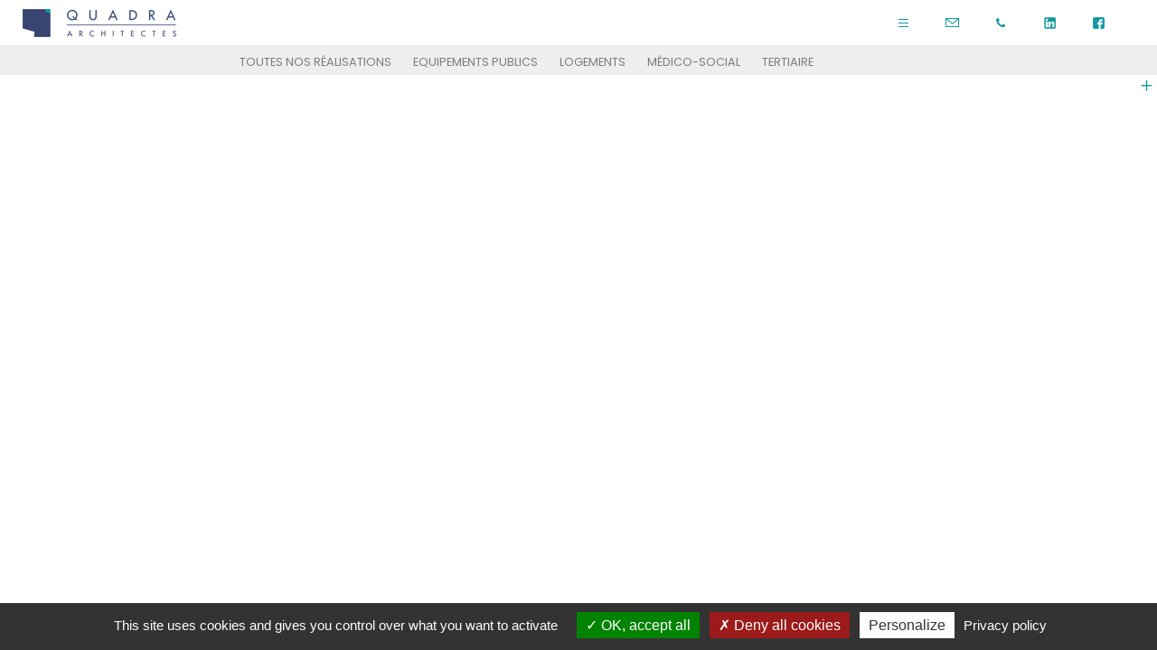

--- FILE ---
content_type: text/html; charset=UTF-8
request_url: https://www.quadra-architectes.com/actu/pyramide-dargent-2021/photo-02/
body_size: 31736
content:
<!--single.php pour afficher chaque réalisation-->

<!DOCTYPE html>
<html lang="fr-FR">

<head>
  
<meta charset="UTF-8" />
<title>PHOTO-02 - Quadra Architectes</title>

<!--STYLES----------------------------->
<link rel="stylesheet" type="text/css" href="https://www.quadra-architectes.com/wp-content/themes/theme_quadra/style.css" />

<meta name='robots' content='index, follow, max-image-preview:large, max-snippet:-1, max-video-preview:-1' />

	<!-- This site is optimized with the Yoast SEO plugin v23.5 - https://yoast.com/wordpress/plugins/seo/ -->
	<link rel="canonical" href="https://www.quadra-architectes.com/actu/pyramide-dargent-2021/photo-02/" />
	<meta property="og:locale" content="fr_FR" />
	<meta property="og:type" content="article" />
	<meta property="og:title" content="PHOTO-02 - Quadra Architectes" />
	<meta property="og:url" content="https://www.quadra-architectes.com/actu/pyramide-dargent-2021/photo-02/" />
	<meta property="og:site_name" content="Quadra Architectes" />
	<meta property="og:image" content="https://www.quadra-architectes.com/actu/pyramide-dargent-2021/photo-02" />
	<meta property="og:image:width" content="454" />
	<meta property="og:image:height" content="255" />
	<meta property="og:image:type" content="image/jpeg" />
	<meta name="twitter:card" content="summary_large_image" />
	<script type="application/ld+json" class="yoast-schema-graph">{"@context":"https://schema.org","@graph":[{"@type":"WebPage","@id":"https://www.quadra-architectes.com/actu/pyramide-dargent-2021/photo-02/","url":"https://www.quadra-architectes.com/actu/pyramide-dargent-2021/photo-02/","name":"PHOTO-02 - Quadra Architectes","isPartOf":{"@id":"https://www.quadra-architectes.com/#website"},"primaryImageOfPage":{"@id":"https://www.quadra-architectes.com/actu/pyramide-dargent-2021/photo-02/#primaryimage"},"image":{"@id":"https://www.quadra-architectes.com/actu/pyramide-dargent-2021/photo-02/#primaryimage"},"thumbnailUrl":"https://www.quadra-architectes.com/wp-content/uploads/2021/10/PHOTO-02.jpg","datePublished":"2021-10-18T08:19:07+00:00","dateModified":"2021-10-18T08:19:07+00:00","breadcrumb":{"@id":"https://www.quadra-architectes.com/actu/pyramide-dargent-2021/photo-02/#breadcrumb"},"inLanguage":"fr-FR","potentialAction":[{"@type":"ReadAction","target":["https://www.quadra-architectes.com/actu/pyramide-dargent-2021/photo-02/"]}]},{"@type":"ImageObject","inLanguage":"fr-FR","@id":"https://www.quadra-architectes.com/actu/pyramide-dargent-2021/photo-02/#primaryimage","url":"https://www.quadra-architectes.com/wp-content/uploads/2021/10/PHOTO-02.jpg","contentUrl":"https://www.quadra-architectes.com/wp-content/uploads/2021/10/PHOTO-02.jpg","width":454,"height":255},{"@type":"BreadcrumbList","@id":"https://www.quadra-architectes.com/actu/pyramide-dargent-2021/photo-02/#breadcrumb","itemListElement":[{"@type":"ListItem","position":1,"name":"Accueil","item":"https://www.quadra-architectes.com/"},{"@type":"ListItem","position":2,"name":"PYRAMIDE D&rsquo;ARGENT 2021","item":"https://www.quadra-architectes.com/actu/pyramide-dargent-2021/"},{"@type":"ListItem","position":3,"name":"PHOTO-02"}]},{"@type":"WebSite","@id":"https://www.quadra-architectes.com/#website","url":"https://www.quadra-architectes.com/","name":"Quadra Architectes","description":"Agence architectes à Nantes","potentialAction":[{"@type":"SearchAction","target":{"@type":"EntryPoint","urlTemplate":"https://www.quadra-architectes.com/?s={search_term_string}"},"query-input":{"@type":"PropertyValueSpecification","valueRequired":true,"valueName":"search_term_string"}}],"inLanguage":"fr-FR"}]}</script>
	<!-- / Yoast SEO plugin. -->


<script type="text/javascript">
/* <![CDATA[ */
window._wpemojiSettings = {"baseUrl":"https:\/\/s.w.org\/images\/core\/emoji\/14.0.0\/72x72\/","ext":".png","svgUrl":"https:\/\/s.w.org\/images\/core\/emoji\/14.0.0\/svg\/","svgExt":".svg","source":{"concatemoji":"https:\/\/www.quadra-architectes.com\/wp-includes\/js\/wp-emoji-release.min.js?ver=5ffba7"}};
/*! This file is auto-generated */
!function(i,n){var o,s,e;function c(e){try{var t={supportTests:e,timestamp:(new Date).valueOf()};sessionStorage.setItem(o,JSON.stringify(t))}catch(e){}}function p(e,t,n){e.clearRect(0,0,e.canvas.width,e.canvas.height),e.fillText(t,0,0);var t=new Uint32Array(e.getImageData(0,0,e.canvas.width,e.canvas.height).data),r=(e.clearRect(0,0,e.canvas.width,e.canvas.height),e.fillText(n,0,0),new Uint32Array(e.getImageData(0,0,e.canvas.width,e.canvas.height).data));return t.every(function(e,t){return e===r[t]})}function u(e,t,n){switch(t){case"flag":return n(e,"\ud83c\udff3\ufe0f\u200d\u26a7\ufe0f","\ud83c\udff3\ufe0f\u200b\u26a7\ufe0f")?!1:!n(e,"\ud83c\uddfa\ud83c\uddf3","\ud83c\uddfa\u200b\ud83c\uddf3")&&!n(e,"\ud83c\udff4\udb40\udc67\udb40\udc62\udb40\udc65\udb40\udc6e\udb40\udc67\udb40\udc7f","\ud83c\udff4\u200b\udb40\udc67\u200b\udb40\udc62\u200b\udb40\udc65\u200b\udb40\udc6e\u200b\udb40\udc67\u200b\udb40\udc7f");case"emoji":return!n(e,"\ud83e\udef1\ud83c\udffb\u200d\ud83e\udef2\ud83c\udfff","\ud83e\udef1\ud83c\udffb\u200b\ud83e\udef2\ud83c\udfff")}return!1}function f(e,t,n){var r="undefined"!=typeof WorkerGlobalScope&&self instanceof WorkerGlobalScope?new OffscreenCanvas(300,150):i.createElement("canvas"),a=r.getContext("2d",{willReadFrequently:!0}),o=(a.textBaseline="top",a.font="600 32px Arial",{});return e.forEach(function(e){o[e]=t(a,e,n)}),o}function t(e){var t=i.createElement("script");t.src=e,t.defer=!0,i.head.appendChild(t)}"undefined"!=typeof Promise&&(o="wpEmojiSettingsSupports",s=["flag","emoji"],n.supports={everything:!0,everythingExceptFlag:!0},e=new Promise(function(e){i.addEventListener("DOMContentLoaded",e,{once:!0})}),new Promise(function(t){var n=function(){try{var e=JSON.parse(sessionStorage.getItem(o));if("object"==typeof e&&"number"==typeof e.timestamp&&(new Date).valueOf()<e.timestamp+604800&&"object"==typeof e.supportTests)return e.supportTests}catch(e){}return null}();if(!n){if("undefined"!=typeof Worker&&"undefined"!=typeof OffscreenCanvas&&"undefined"!=typeof URL&&URL.createObjectURL&&"undefined"!=typeof Blob)try{var e="postMessage("+f.toString()+"("+[JSON.stringify(s),u.toString(),p.toString()].join(",")+"));",r=new Blob([e],{type:"text/javascript"}),a=new Worker(URL.createObjectURL(r),{name:"wpTestEmojiSupports"});return void(a.onmessage=function(e){c(n=e.data),a.terminate(),t(n)})}catch(e){}c(n=f(s,u,p))}t(n)}).then(function(e){for(var t in e)n.supports[t]=e[t],n.supports.everything=n.supports.everything&&n.supports[t],"flag"!==t&&(n.supports.everythingExceptFlag=n.supports.everythingExceptFlag&&n.supports[t]);n.supports.everythingExceptFlag=n.supports.everythingExceptFlag&&!n.supports.flag,n.DOMReady=!1,n.readyCallback=function(){n.DOMReady=!0}}).then(function(){return e}).then(function(){var e;n.supports.everything||(n.readyCallback(),(e=n.source||{}).concatemoji?t(e.concatemoji):e.wpemoji&&e.twemoji&&(t(e.twemoji),t(e.wpemoji)))}))}((window,document),window._wpemojiSettings);
/* ]]> */
</script>
<style id='wp-emoji-styles-inline-css' type='text/css'>

	img.wp-smiley, img.emoji {
		display: inline !important;
		border: none !important;
		box-shadow: none !important;
		height: 1em !important;
		width: 1em !important;
		margin: 0 0.07em !important;
		vertical-align: -0.1em !important;
		background: none !important;
		padding: 0 !important;
	}
</style>
<link rel='stylesheet' id='wp-block-library-css' href='https://www.quadra-architectes.com/wp-includes/css/dist/block-library/style.min.css?ver=5ffba7' type='text/css' media='all' />
<style id='classic-theme-styles-inline-css' type='text/css'>
/*! This file is auto-generated */
.wp-block-button__link{color:#fff;background-color:#32373c;border-radius:9999px;box-shadow:none;text-decoration:none;padding:calc(.667em + 2px) calc(1.333em + 2px);font-size:1.125em}.wp-block-file__button{background:#32373c;color:#fff;text-decoration:none}
</style>
<style id='global-styles-inline-css' type='text/css'>
body{--wp--preset--color--black: #000000;--wp--preset--color--cyan-bluish-gray: #abb8c3;--wp--preset--color--white: #ffffff;--wp--preset--color--pale-pink: #f78da7;--wp--preset--color--vivid-red: #cf2e2e;--wp--preset--color--luminous-vivid-orange: #ff6900;--wp--preset--color--luminous-vivid-amber: #fcb900;--wp--preset--color--light-green-cyan: #7bdcb5;--wp--preset--color--vivid-green-cyan: #00d084;--wp--preset--color--pale-cyan-blue: #8ed1fc;--wp--preset--color--vivid-cyan-blue: #0693e3;--wp--preset--color--vivid-purple: #9b51e0;--wp--preset--gradient--vivid-cyan-blue-to-vivid-purple: linear-gradient(135deg,rgba(6,147,227,1) 0%,rgb(155,81,224) 100%);--wp--preset--gradient--light-green-cyan-to-vivid-green-cyan: linear-gradient(135deg,rgb(122,220,180) 0%,rgb(0,208,130) 100%);--wp--preset--gradient--luminous-vivid-amber-to-luminous-vivid-orange: linear-gradient(135deg,rgba(252,185,0,1) 0%,rgba(255,105,0,1) 100%);--wp--preset--gradient--luminous-vivid-orange-to-vivid-red: linear-gradient(135deg,rgba(255,105,0,1) 0%,rgb(207,46,46) 100%);--wp--preset--gradient--very-light-gray-to-cyan-bluish-gray: linear-gradient(135deg,rgb(238,238,238) 0%,rgb(169,184,195) 100%);--wp--preset--gradient--cool-to-warm-spectrum: linear-gradient(135deg,rgb(74,234,220) 0%,rgb(151,120,209) 20%,rgb(207,42,186) 40%,rgb(238,44,130) 60%,rgb(251,105,98) 80%,rgb(254,248,76) 100%);--wp--preset--gradient--blush-light-purple: linear-gradient(135deg,rgb(255,206,236) 0%,rgb(152,150,240) 100%);--wp--preset--gradient--blush-bordeaux: linear-gradient(135deg,rgb(254,205,165) 0%,rgb(254,45,45) 50%,rgb(107,0,62) 100%);--wp--preset--gradient--luminous-dusk: linear-gradient(135deg,rgb(255,203,112) 0%,rgb(199,81,192) 50%,rgb(65,88,208) 100%);--wp--preset--gradient--pale-ocean: linear-gradient(135deg,rgb(255,245,203) 0%,rgb(182,227,212) 50%,rgb(51,167,181) 100%);--wp--preset--gradient--electric-grass: linear-gradient(135deg,rgb(202,248,128) 0%,rgb(113,206,126) 100%);--wp--preset--gradient--midnight: linear-gradient(135deg,rgb(2,3,129) 0%,rgb(40,116,252) 100%);--wp--preset--font-size--small: 13px;--wp--preset--font-size--medium: 20px;--wp--preset--font-size--large: 36px;--wp--preset--font-size--x-large: 42px;--wp--preset--spacing--20: 0.44rem;--wp--preset--spacing--30: 0.67rem;--wp--preset--spacing--40: 1rem;--wp--preset--spacing--50: 1.5rem;--wp--preset--spacing--60: 2.25rem;--wp--preset--spacing--70: 3.38rem;--wp--preset--spacing--80: 5.06rem;--wp--preset--shadow--natural: 6px 6px 9px rgba(0, 0, 0, 0.2);--wp--preset--shadow--deep: 12px 12px 50px rgba(0, 0, 0, 0.4);--wp--preset--shadow--sharp: 6px 6px 0px rgba(0, 0, 0, 0.2);--wp--preset--shadow--outlined: 6px 6px 0px -3px rgba(255, 255, 255, 1), 6px 6px rgba(0, 0, 0, 1);--wp--preset--shadow--crisp: 6px 6px 0px rgba(0, 0, 0, 1);}:where(.is-layout-flex){gap: 0.5em;}:where(.is-layout-grid){gap: 0.5em;}body .is-layout-flow > .alignleft{float: left;margin-inline-start: 0;margin-inline-end: 2em;}body .is-layout-flow > .alignright{float: right;margin-inline-start: 2em;margin-inline-end: 0;}body .is-layout-flow > .aligncenter{margin-left: auto !important;margin-right: auto !important;}body .is-layout-constrained > .alignleft{float: left;margin-inline-start: 0;margin-inline-end: 2em;}body .is-layout-constrained > .alignright{float: right;margin-inline-start: 2em;margin-inline-end: 0;}body .is-layout-constrained > .aligncenter{margin-left: auto !important;margin-right: auto !important;}body .is-layout-constrained > :where(:not(.alignleft):not(.alignright):not(.alignfull)){max-width: var(--wp--style--global--content-size);margin-left: auto !important;margin-right: auto !important;}body .is-layout-constrained > .alignwide{max-width: var(--wp--style--global--wide-size);}body .is-layout-flex{display: flex;}body .is-layout-flex{flex-wrap: wrap;align-items: center;}body .is-layout-flex > *{margin: 0;}body .is-layout-grid{display: grid;}body .is-layout-grid > *{margin: 0;}:where(.wp-block-columns.is-layout-flex){gap: 2em;}:where(.wp-block-columns.is-layout-grid){gap: 2em;}:where(.wp-block-post-template.is-layout-flex){gap: 1.25em;}:where(.wp-block-post-template.is-layout-grid){gap: 1.25em;}.has-black-color{color: var(--wp--preset--color--black) !important;}.has-cyan-bluish-gray-color{color: var(--wp--preset--color--cyan-bluish-gray) !important;}.has-white-color{color: var(--wp--preset--color--white) !important;}.has-pale-pink-color{color: var(--wp--preset--color--pale-pink) !important;}.has-vivid-red-color{color: var(--wp--preset--color--vivid-red) !important;}.has-luminous-vivid-orange-color{color: var(--wp--preset--color--luminous-vivid-orange) !important;}.has-luminous-vivid-amber-color{color: var(--wp--preset--color--luminous-vivid-amber) !important;}.has-light-green-cyan-color{color: var(--wp--preset--color--light-green-cyan) !important;}.has-vivid-green-cyan-color{color: var(--wp--preset--color--vivid-green-cyan) !important;}.has-pale-cyan-blue-color{color: var(--wp--preset--color--pale-cyan-blue) !important;}.has-vivid-cyan-blue-color{color: var(--wp--preset--color--vivid-cyan-blue) !important;}.has-vivid-purple-color{color: var(--wp--preset--color--vivid-purple) !important;}.has-black-background-color{background-color: var(--wp--preset--color--black) !important;}.has-cyan-bluish-gray-background-color{background-color: var(--wp--preset--color--cyan-bluish-gray) !important;}.has-white-background-color{background-color: var(--wp--preset--color--white) !important;}.has-pale-pink-background-color{background-color: var(--wp--preset--color--pale-pink) !important;}.has-vivid-red-background-color{background-color: var(--wp--preset--color--vivid-red) !important;}.has-luminous-vivid-orange-background-color{background-color: var(--wp--preset--color--luminous-vivid-orange) !important;}.has-luminous-vivid-amber-background-color{background-color: var(--wp--preset--color--luminous-vivid-amber) !important;}.has-light-green-cyan-background-color{background-color: var(--wp--preset--color--light-green-cyan) !important;}.has-vivid-green-cyan-background-color{background-color: var(--wp--preset--color--vivid-green-cyan) !important;}.has-pale-cyan-blue-background-color{background-color: var(--wp--preset--color--pale-cyan-blue) !important;}.has-vivid-cyan-blue-background-color{background-color: var(--wp--preset--color--vivid-cyan-blue) !important;}.has-vivid-purple-background-color{background-color: var(--wp--preset--color--vivid-purple) !important;}.has-black-border-color{border-color: var(--wp--preset--color--black) !important;}.has-cyan-bluish-gray-border-color{border-color: var(--wp--preset--color--cyan-bluish-gray) !important;}.has-white-border-color{border-color: var(--wp--preset--color--white) !important;}.has-pale-pink-border-color{border-color: var(--wp--preset--color--pale-pink) !important;}.has-vivid-red-border-color{border-color: var(--wp--preset--color--vivid-red) !important;}.has-luminous-vivid-orange-border-color{border-color: var(--wp--preset--color--luminous-vivid-orange) !important;}.has-luminous-vivid-amber-border-color{border-color: var(--wp--preset--color--luminous-vivid-amber) !important;}.has-light-green-cyan-border-color{border-color: var(--wp--preset--color--light-green-cyan) !important;}.has-vivid-green-cyan-border-color{border-color: var(--wp--preset--color--vivid-green-cyan) !important;}.has-pale-cyan-blue-border-color{border-color: var(--wp--preset--color--pale-cyan-blue) !important;}.has-vivid-cyan-blue-border-color{border-color: var(--wp--preset--color--vivid-cyan-blue) !important;}.has-vivid-purple-border-color{border-color: var(--wp--preset--color--vivid-purple) !important;}.has-vivid-cyan-blue-to-vivid-purple-gradient-background{background: var(--wp--preset--gradient--vivid-cyan-blue-to-vivid-purple) !important;}.has-light-green-cyan-to-vivid-green-cyan-gradient-background{background: var(--wp--preset--gradient--light-green-cyan-to-vivid-green-cyan) !important;}.has-luminous-vivid-amber-to-luminous-vivid-orange-gradient-background{background: var(--wp--preset--gradient--luminous-vivid-amber-to-luminous-vivid-orange) !important;}.has-luminous-vivid-orange-to-vivid-red-gradient-background{background: var(--wp--preset--gradient--luminous-vivid-orange-to-vivid-red) !important;}.has-very-light-gray-to-cyan-bluish-gray-gradient-background{background: var(--wp--preset--gradient--very-light-gray-to-cyan-bluish-gray) !important;}.has-cool-to-warm-spectrum-gradient-background{background: var(--wp--preset--gradient--cool-to-warm-spectrum) !important;}.has-blush-light-purple-gradient-background{background: var(--wp--preset--gradient--blush-light-purple) !important;}.has-blush-bordeaux-gradient-background{background: var(--wp--preset--gradient--blush-bordeaux) !important;}.has-luminous-dusk-gradient-background{background: var(--wp--preset--gradient--luminous-dusk) !important;}.has-pale-ocean-gradient-background{background: var(--wp--preset--gradient--pale-ocean) !important;}.has-electric-grass-gradient-background{background: var(--wp--preset--gradient--electric-grass) !important;}.has-midnight-gradient-background{background: var(--wp--preset--gradient--midnight) !important;}.has-small-font-size{font-size: var(--wp--preset--font-size--small) !important;}.has-medium-font-size{font-size: var(--wp--preset--font-size--medium) !important;}.has-large-font-size{font-size: var(--wp--preset--font-size--large) !important;}.has-x-large-font-size{font-size: var(--wp--preset--font-size--x-large) !important;}
.wp-block-navigation a:where(:not(.wp-element-button)){color: inherit;}
:where(.wp-block-post-template.is-layout-flex){gap: 1.25em;}:where(.wp-block-post-template.is-layout-grid){gap: 1.25em;}
:where(.wp-block-columns.is-layout-flex){gap: 2em;}:where(.wp-block-columns.is-layout-grid){gap: 2em;}
.wp-block-pullquote{font-size: 1.5em;line-height: 1.6;}
</style>
<link rel='stylesheet' id='contact-form-7-css' href='https://www.quadra-architectes.com/wp-content/plugins/contact-form-7/includes/css/styles.css?ver=5.8.7' type='text/css' media='all' />
<link rel='stylesheet' id='wp-featherlight-css' href='https://www.quadra-architectes.com/wp-content/plugins/wp-featherlight/css/wp-featherlight.min.css?ver=1.3.4' type='text/css' media='all' />
<script type="text/javascript" src="https://www.quadra-architectes.com/wp-includes/js/jquery/jquery.min.js?ver=3.7.1" id="jquery-core-js"></script>
<script type="text/javascript" src="https://www.quadra-architectes.com/wp-includes/js/jquery/jquery-migrate.min.js?ver=3.4.1" id="jquery-migrate-js"></script>
<link rel="https://api.w.org/" href="https://www.quadra-architectes.com/wp-json/" /><link rel="alternate" type="application/json" href="https://www.quadra-architectes.com/wp-json/wp/v2/media/1946" /><link rel="EditURI" type="application/rsd+xml" title="RSD" href="https://www.quadra-architectes.com/xmlrpc.php?rsd" />

<link rel='shortlink' href='https://www.quadra-architectes.com/?p=1946' />
<link rel="alternate" type="application/json+oembed" href="https://www.quadra-architectes.com/wp-json/oembed/1.0/embed?url=https%3A%2F%2Fwww.quadra-architectes.com%2Factu%2Fpyramide-dargent-2021%2Fphoto-02%2F" />
<link rel="alternate" type="text/xml+oembed" href="https://www.quadra-architectes.com/wp-json/oembed/1.0/embed?url=https%3A%2F%2Fwww.quadra-architectes.com%2Factu%2Fpyramide-dargent-2021%2Fphoto-02%2F&#038;format=xml" />

<!--HTML5--------------------------------->
<!--[if lte IE 8]>
<script src="https://html5shiv.googlecode.com/svn/trunk/html5.js"></script>
<![endif]-->

<!--WEBFONT-------------------------------->
<link href="https://fonts.googleapis.com/css?family=Poppins:300,400,500,600,700" rel="stylesheet">
          
<!-- favicon------------------------------>
<link rel="icon" type="image/ico" href="https://www.quadra-architectes.com/wp-content/themes/theme_quadra/favicon.ico" />

<!--JQUERY--------------------------------->
<script type="text/javascript" src="https://code.jquery.com/jquery-3.5.1.min.js"></script>

<!--tarteaucitron-cookies-RGPD-->

<script type="text/javascript" src="https://cdn.jsdelivr.net/npm/tarteaucitronjs@1.9.9/tarteaucitron.js"></script>

<script type="text/javascript">
tarteaucitron.init({
"privacyUrl": "https://www.quadra-architectes.com/mentions-legales/",
"hashtag": "#tarteaucitron",
"cookieName": "tarteaucitron",
"orientation": "bottom",              
"showAlertSmall": false,
"cookieslist": false,                
"showIcon": false,
"iconPosition": "BottomRight",
"adblocker": false,               
"DenyAllCta" : true,
"AcceptAllCta" : true,
"highPrivacy": true,              
"handleBrowserDNTRequest": false,
"removeCredit": false,
"moreInfoLink": true,
"useExternalCss": false,                
"readmoreLink": "",
"mandatory": true,
});
</script>

</head>

<body class="attachment attachment-template-default single single-attachment postid-1946 attachmentid-1946 attachment-jpeg wp-featherlight-captions">

  <header id ="header">

          <section id="header_content">
                    
                                        <div id="logo">
                          <a class="bt" href="https://www.quadra-architectes.com/" title="Quadra Architectes" rel="Quadra Architectes">
                              <img src="https://www.quadra-architectes.com/wp-content/themes/theme_quadra/quadra_img/logo.png" alt="Quadra Architectes" />
                              <div id="pente_logo"></div>
                          </a>
                    </div>
                    <nav id="navtop" style="display:none"><div class="menu-navigation-header-container"><ul id="menu-navigation-header" class="menu"><li id="menu-item-6" class="current menu-item menu-item-type-custom menu-item-object-custom menu-item-6"><a href="https:/">Accueil</a></li>
<li id="menu-item-146" class="menu-item menu-item-type-post_type menu-item-object-page menu-item-146"><a href="https://www.quadra-architectes.com/agence/">L’agence</a></li>
<li id="menu-item-145" class="menu-item menu-item-type-post_type menu-item-object-page menu-item-145"><a href="https://www.quadra-architectes.com/lequipe/">L’équipe</a></li>
<li id="menu-item-138" class="menu-item menu-item-type-post_type menu-item-object-page menu-item-138"><a href="https://www.quadra-architectes.com/realisations/">Réalisations</a></li>
<li id="menu-item-136" class="menu-item menu-item-type-post_type menu-item-object-page menu-item-136"><a href="https://www.quadra-architectes.com/actualites/">Actualités</a></li>
<li id="menu-item-137" class="menu-item menu-item-type-post_type menu-item-object-page menu-item-137"><a href="https://www.quadra-architectes.com/contact/">Contact</a></li>
</ul></div></nav>
                                        
                    <div id="bloc_picto_header">
                              <div id="navtop_bt" class="picto_header"></div>
                              <a id="mail" class="picto_header" href="mailto:agence@quadra-architectes.fr" ></a>
                              <a id="tel" class="picto_header" href="https://www.quadra-architectes.com/contact/ " ></a>
						      <a id="linkedin" class="picto_header" target="blank" href="https://www.linkedin.com/company/quadra-architectes/" ></a>
						      <a id="facebook" class="picto_header" target="blank" href="https://www.facebook.com/Quadra-Architectes-329171097602409/" ></a>
                    </div>
                    
          </section>
          
  </header>

<section class="wrap_rea">
          
                    
          <div id="menu_rea_wrap">
                    <nav id="menu_rea"><div class="menu-navigation-realisation-container"><ul id="menu-navigation-realisation" class="menu"><li id="menu-item-142" class="menu-item menu-item-type-post_type menu-item-object-page menu-item-142"><a href="https://www.quadra-architectes.com/realisations/">Toutes nos réalisations</a></li>
<li id="menu-item-133" class="menu-item menu-item-type-post_type menu-item-object-page menu-item-133"><a href="https://www.quadra-architectes.com/equipements-publics/">Equipements publics</a></li>
<li id="menu-item-135" class="menu-item menu-item-type-post_type menu-item-object-page menu-item-135"><a href="https://www.quadra-architectes.com/industriel/">Industriel</a></li>
<li id="menu-item-143" class="menu-item menu-item-type-post_type menu-item-object-page menu-item-143"><a href="https://www.quadra-architectes.com/logements/">Logements</a></li>
<li id="menu-item-132" class="menu-item menu-item-type-post_type menu-item-object-page menu-item-132"><a href="https://www.quadra-architectes.com/medico-social/">Médico-social</a></li>
<li id="menu-item-134" class="menu-item menu-item-type-post_type menu-item-object-page menu-item-134"><a href="https://www.quadra-architectes.com/tertiaire/">Tertiaire</a></li>
<li id="menu-item-144" class="menu-item menu-item-type-post_type menu-item-object-page menu-item-144"><a href="https://www.quadra-architectes.com/urbanisme/">Urbanisme</a></li>
</ul></div></nav>
          </div>          
          <section id="rea_slider">
                    <ul>         
                                                                                                              </ul>
          </section>
          
          <div id="rea_container_bt" class="bt"></div>
		
	  <section id="rea_container">
		   
		   <article id="rea_content">
                              
                              <div id="croix"></div>
                    
                              <h1 class="rea_content_title"> PHOTO-02</h1>
			  
                              <div class="rea_content_content">
                              <p class="attachment"><a href='https://www.quadra-architectes.com/wp-content/uploads/2021/10/PHOTO-02.jpg'><img fetchpriority="high" decoding="async" width="454" height="255" src="https://www.quadra-architectes.com/wp-content/uploads/2021/10/PHOTO-02.jpg" class="attachment-medium size-medium" alt="" /></a></p>
                              </div>
                              
                              <div class="rea_content_zone_cf">
                                                                                
                                                                                
                                                                                
                                                                                
                                        					
										
                              </div>
			  
		   </article>
		
	  </section>
	
</section>

	
<!--navtop-->

<script type="text/javascript">
	jQuery(function() {
		jQuery("#navtop_bt").click(function() {
			jQuery("#navtop").slideToggle( 400 );
		});
	});
</script>

<script type="text/javascript">
      jQuery(document).ready(function(){
        jQuery('#navtop li:first-child').removeClass('current');
      });
</script>



<!--Slider rea-->


<script type="text/javascript" src="https://www.quadra-architectes.com/wp-content/themes/theme_quadra/quadra_js/jquery.sudoSlider.min.js"></script>
<script type="text/javascript" >
    jQuery(document).ready(function(){	
       	var sudoSlider = jQuery("#rea_slider").sudoSlider({
                    effect: "fade",
                    responsive: true,
                    prevNext: true,
                    continuous: false,
                    auto: true,
			        pause: 6000
		});
    });
</script>

<!--popup pour desctiptif de chaque rea-->
<script type="text/javascript">
	jQuery(function() {
		jQuery("#rea_container_bt").click(function() {
			jQuery("#rea_container").animate({ width: 'toggle' }, 400);
		});
                jQuery("#rea_slider li").click(function() {
			jQuery("#rea_container").animate({ width: 'toggle' }, 400);
		});
		jQuery("#croix").click(function() {
			jQuery("#rea_container").animate({ width: 'toggle' }, 400);
		});
	});
</script>



<!--Google analytics /tarteaaucitron-->
<script type="text/javascript">
tarteaucitron.user.analyticsUa = 'UA-102364640-1';
tarteaucitron.user.analyticsMore = function () { /* add here your optionnal ga.push() */ };
(tarteaucitron.job = tarteaucitron.job || []).push('analytics');
</script>

<!--Google analytics 4 /tarteaaucitron-->
<script type="text/javascript">
        tarteaucitron.user.gtagUa = 'G-CZ5720ET52';
        // tarteaucitron.user.gtagCrossdomain = ['example.com', 'example2.com'];
        tarteaucitron.user.gtagMore = function () { /* add here your optionnal gtag() */ };
        (tarteaucitron.job = tarteaucitron.job || []).push('gtag');
</script>
 <script> 
 jQuery(function($) {
 $(window).on('load',function() {

 /* Code principal */
 function ntp_portfolio_isotope() {
 var $container = $('#portfolio-list');
 $container.imagesLoaded(function(){
 $container.isotope({
 itemSelector: '.item-portfolio',
 layoutMode: 'masonry' 
 });
 });
 } ntp_portfolio_isotope();

 /* Filtre */
 $('.filter a').on('click',function() {
 var selector = $(this).attr('data-filter');
 $('#portfolio-list').isotope({ filter: selector });
 $(this).parents('ul').find('a').removeClass('active');
 $(this).addClass('active');
 return false;
 });

 /* Redimensionnement */
 $(window).on('resize',function () {
 ntp_portfolio_isotope();
 });

 /* Orientation */
 window.addEventListener("orientationchange", function() {
 ntp_portfolio_isotope();
 });

 });
 });
</script> 
<script type="text/javascript" src="https://www.quadra-architectes.com/wp-content/plugins/contact-form-7/includes/swv/js/index.js?ver=5.8.7" id="swv-js"></script>
<script type="text/javascript" id="contact-form-7-js-extra">
/* <![CDATA[ */
var wpcf7 = {"api":{"root":"https:\/\/www.quadra-architectes.com\/wp-json\/","namespace":"contact-form-7\/v1"}};
/* ]]> */
</script>
<script type="text/javascript" src="https://www.quadra-architectes.com/wp-content/plugins/contact-form-7/includes/js/index.js?ver=5.8.7" id="contact-form-7-js"></script>
<script type="text/javascript" src="https://www.quadra-architectes.com/wp-content/themes/theme_quadra/quadra_js/isotope.pkgd.min.js?ver=1.5.19" id="isotope-js"></script>
<script type="text/javascript" src="https://www.quadra-architectes.com/wp-content/themes/theme_quadra/quadra_js/imagesloaded.pkgd.min.js?ver=1.5.19" id="imageload-js"></script>
<script type="text/javascript" src="https://www.google.com/recaptcha/api.js?render=6LcdfKkUAAAAACfJqXpLrId7VvFBaqnIZz5XxqfV&amp;ver=3.0" id="google-recaptcha-js"></script>
<script type="text/javascript" src="https://www.quadra-architectes.com/wp-includes/js/dist/vendor/wp-polyfill-inert.min.js?ver=3.1.2" id="wp-polyfill-inert-js"></script>
<script type="text/javascript" src="https://www.quadra-architectes.com/wp-includes/js/dist/vendor/regenerator-runtime.min.js?ver=0.14.0" id="regenerator-runtime-js"></script>
<script type="text/javascript" src="https://www.quadra-architectes.com/wp-includes/js/dist/vendor/wp-polyfill.min.js?ver=3.15.0" id="wp-polyfill-js"></script>
<script type="text/javascript" id="wpcf7-recaptcha-js-extra">
/* <![CDATA[ */
var wpcf7_recaptcha = {"sitekey":"6LcdfKkUAAAAACfJqXpLrId7VvFBaqnIZz5XxqfV","actions":{"homepage":"homepage","contactform":"contactform"}};
/* ]]> */
</script>
<script type="text/javascript" src="https://www.quadra-architectes.com/wp-content/plugins/contact-form-7/modules/recaptcha/index.js?ver=5.8.7" id="wpcf7-recaptcha-js"></script>
<script type="text/javascript" src="https://www.quadra-architectes.com/wp-content/plugins/wp-featherlight/js/wpFeatherlight.pkgd.min.js?ver=1.3.4" id="wp-featherlight-js"></script>

</body>
</html> 

--- FILE ---
content_type: text/html; charset=utf-8
request_url: https://www.google.com/recaptcha/api2/anchor?ar=1&k=6LcdfKkUAAAAACfJqXpLrId7VvFBaqnIZz5XxqfV&co=aHR0cHM6Ly93d3cucXVhZHJhLWFyY2hpdGVjdGVzLmNvbTo0NDM.&hl=en&v=PoyoqOPhxBO7pBk68S4YbpHZ&size=invisible&anchor-ms=20000&execute-ms=30000&cb=9u4tnbu342we
body_size: 48654
content:
<!DOCTYPE HTML><html dir="ltr" lang="en"><head><meta http-equiv="Content-Type" content="text/html; charset=UTF-8">
<meta http-equiv="X-UA-Compatible" content="IE=edge">
<title>reCAPTCHA</title>
<style type="text/css">
/* cyrillic-ext */
@font-face {
  font-family: 'Roboto';
  font-style: normal;
  font-weight: 400;
  font-stretch: 100%;
  src: url(//fonts.gstatic.com/s/roboto/v48/KFO7CnqEu92Fr1ME7kSn66aGLdTylUAMa3GUBHMdazTgWw.woff2) format('woff2');
  unicode-range: U+0460-052F, U+1C80-1C8A, U+20B4, U+2DE0-2DFF, U+A640-A69F, U+FE2E-FE2F;
}
/* cyrillic */
@font-face {
  font-family: 'Roboto';
  font-style: normal;
  font-weight: 400;
  font-stretch: 100%;
  src: url(//fonts.gstatic.com/s/roboto/v48/KFO7CnqEu92Fr1ME7kSn66aGLdTylUAMa3iUBHMdazTgWw.woff2) format('woff2');
  unicode-range: U+0301, U+0400-045F, U+0490-0491, U+04B0-04B1, U+2116;
}
/* greek-ext */
@font-face {
  font-family: 'Roboto';
  font-style: normal;
  font-weight: 400;
  font-stretch: 100%;
  src: url(//fonts.gstatic.com/s/roboto/v48/KFO7CnqEu92Fr1ME7kSn66aGLdTylUAMa3CUBHMdazTgWw.woff2) format('woff2');
  unicode-range: U+1F00-1FFF;
}
/* greek */
@font-face {
  font-family: 'Roboto';
  font-style: normal;
  font-weight: 400;
  font-stretch: 100%;
  src: url(//fonts.gstatic.com/s/roboto/v48/KFO7CnqEu92Fr1ME7kSn66aGLdTylUAMa3-UBHMdazTgWw.woff2) format('woff2');
  unicode-range: U+0370-0377, U+037A-037F, U+0384-038A, U+038C, U+038E-03A1, U+03A3-03FF;
}
/* math */
@font-face {
  font-family: 'Roboto';
  font-style: normal;
  font-weight: 400;
  font-stretch: 100%;
  src: url(//fonts.gstatic.com/s/roboto/v48/KFO7CnqEu92Fr1ME7kSn66aGLdTylUAMawCUBHMdazTgWw.woff2) format('woff2');
  unicode-range: U+0302-0303, U+0305, U+0307-0308, U+0310, U+0312, U+0315, U+031A, U+0326-0327, U+032C, U+032F-0330, U+0332-0333, U+0338, U+033A, U+0346, U+034D, U+0391-03A1, U+03A3-03A9, U+03B1-03C9, U+03D1, U+03D5-03D6, U+03F0-03F1, U+03F4-03F5, U+2016-2017, U+2034-2038, U+203C, U+2040, U+2043, U+2047, U+2050, U+2057, U+205F, U+2070-2071, U+2074-208E, U+2090-209C, U+20D0-20DC, U+20E1, U+20E5-20EF, U+2100-2112, U+2114-2115, U+2117-2121, U+2123-214F, U+2190, U+2192, U+2194-21AE, U+21B0-21E5, U+21F1-21F2, U+21F4-2211, U+2213-2214, U+2216-22FF, U+2308-230B, U+2310, U+2319, U+231C-2321, U+2336-237A, U+237C, U+2395, U+239B-23B7, U+23D0, U+23DC-23E1, U+2474-2475, U+25AF, U+25B3, U+25B7, U+25BD, U+25C1, U+25CA, U+25CC, U+25FB, U+266D-266F, U+27C0-27FF, U+2900-2AFF, U+2B0E-2B11, U+2B30-2B4C, U+2BFE, U+3030, U+FF5B, U+FF5D, U+1D400-1D7FF, U+1EE00-1EEFF;
}
/* symbols */
@font-face {
  font-family: 'Roboto';
  font-style: normal;
  font-weight: 400;
  font-stretch: 100%;
  src: url(//fonts.gstatic.com/s/roboto/v48/KFO7CnqEu92Fr1ME7kSn66aGLdTylUAMaxKUBHMdazTgWw.woff2) format('woff2');
  unicode-range: U+0001-000C, U+000E-001F, U+007F-009F, U+20DD-20E0, U+20E2-20E4, U+2150-218F, U+2190, U+2192, U+2194-2199, U+21AF, U+21E6-21F0, U+21F3, U+2218-2219, U+2299, U+22C4-22C6, U+2300-243F, U+2440-244A, U+2460-24FF, U+25A0-27BF, U+2800-28FF, U+2921-2922, U+2981, U+29BF, U+29EB, U+2B00-2BFF, U+4DC0-4DFF, U+FFF9-FFFB, U+10140-1018E, U+10190-1019C, U+101A0, U+101D0-101FD, U+102E0-102FB, U+10E60-10E7E, U+1D2C0-1D2D3, U+1D2E0-1D37F, U+1F000-1F0FF, U+1F100-1F1AD, U+1F1E6-1F1FF, U+1F30D-1F30F, U+1F315, U+1F31C, U+1F31E, U+1F320-1F32C, U+1F336, U+1F378, U+1F37D, U+1F382, U+1F393-1F39F, U+1F3A7-1F3A8, U+1F3AC-1F3AF, U+1F3C2, U+1F3C4-1F3C6, U+1F3CA-1F3CE, U+1F3D4-1F3E0, U+1F3ED, U+1F3F1-1F3F3, U+1F3F5-1F3F7, U+1F408, U+1F415, U+1F41F, U+1F426, U+1F43F, U+1F441-1F442, U+1F444, U+1F446-1F449, U+1F44C-1F44E, U+1F453, U+1F46A, U+1F47D, U+1F4A3, U+1F4B0, U+1F4B3, U+1F4B9, U+1F4BB, U+1F4BF, U+1F4C8-1F4CB, U+1F4D6, U+1F4DA, U+1F4DF, U+1F4E3-1F4E6, U+1F4EA-1F4ED, U+1F4F7, U+1F4F9-1F4FB, U+1F4FD-1F4FE, U+1F503, U+1F507-1F50B, U+1F50D, U+1F512-1F513, U+1F53E-1F54A, U+1F54F-1F5FA, U+1F610, U+1F650-1F67F, U+1F687, U+1F68D, U+1F691, U+1F694, U+1F698, U+1F6AD, U+1F6B2, U+1F6B9-1F6BA, U+1F6BC, U+1F6C6-1F6CF, U+1F6D3-1F6D7, U+1F6E0-1F6EA, U+1F6F0-1F6F3, U+1F6F7-1F6FC, U+1F700-1F7FF, U+1F800-1F80B, U+1F810-1F847, U+1F850-1F859, U+1F860-1F887, U+1F890-1F8AD, U+1F8B0-1F8BB, U+1F8C0-1F8C1, U+1F900-1F90B, U+1F93B, U+1F946, U+1F984, U+1F996, U+1F9E9, U+1FA00-1FA6F, U+1FA70-1FA7C, U+1FA80-1FA89, U+1FA8F-1FAC6, U+1FACE-1FADC, U+1FADF-1FAE9, U+1FAF0-1FAF8, U+1FB00-1FBFF;
}
/* vietnamese */
@font-face {
  font-family: 'Roboto';
  font-style: normal;
  font-weight: 400;
  font-stretch: 100%;
  src: url(//fonts.gstatic.com/s/roboto/v48/KFO7CnqEu92Fr1ME7kSn66aGLdTylUAMa3OUBHMdazTgWw.woff2) format('woff2');
  unicode-range: U+0102-0103, U+0110-0111, U+0128-0129, U+0168-0169, U+01A0-01A1, U+01AF-01B0, U+0300-0301, U+0303-0304, U+0308-0309, U+0323, U+0329, U+1EA0-1EF9, U+20AB;
}
/* latin-ext */
@font-face {
  font-family: 'Roboto';
  font-style: normal;
  font-weight: 400;
  font-stretch: 100%;
  src: url(//fonts.gstatic.com/s/roboto/v48/KFO7CnqEu92Fr1ME7kSn66aGLdTylUAMa3KUBHMdazTgWw.woff2) format('woff2');
  unicode-range: U+0100-02BA, U+02BD-02C5, U+02C7-02CC, U+02CE-02D7, U+02DD-02FF, U+0304, U+0308, U+0329, U+1D00-1DBF, U+1E00-1E9F, U+1EF2-1EFF, U+2020, U+20A0-20AB, U+20AD-20C0, U+2113, U+2C60-2C7F, U+A720-A7FF;
}
/* latin */
@font-face {
  font-family: 'Roboto';
  font-style: normal;
  font-weight: 400;
  font-stretch: 100%;
  src: url(//fonts.gstatic.com/s/roboto/v48/KFO7CnqEu92Fr1ME7kSn66aGLdTylUAMa3yUBHMdazQ.woff2) format('woff2');
  unicode-range: U+0000-00FF, U+0131, U+0152-0153, U+02BB-02BC, U+02C6, U+02DA, U+02DC, U+0304, U+0308, U+0329, U+2000-206F, U+20AC, U+2122, U+2191, U+2193, U+2212, U+2215, U+FEFF, U+FFFD;
}
/* cyrillic-ext */
@font-face {
  font-family: 'Roboto';
  font-style: normal;
  font-weight: 500;
  font-stretch: 100%;
  src: url(//fonts.gstatic.com/s/roboto/v48/KFO7CnqEu92Fr1ME7kSn66aGLdTylUAMa3GUBHMdazTgWw.woff2) format('woff2');
  unicode-range: U+0460-052F, U+1C80-1C8A, U+20B4, U+2DE0-2DFF, U+A640-A69F, U+FE2E-FE2F;
}
/* cyrillic */
@font-face {
  font-family: 'Roboto';
  font-style: normal;
  font-weight: 500;
  font-stretch: 100%;
  src: url(//fonts.gstatic.com/s/roboto/v48/KFO7CnqEu92Fr1ME7kSn66aGLdTylUAMa3iUBHMdazTgWw.woff2) format('woff2');
  unicode-range: U+0301, U+0400-045F, U+0490-0491, U+04B0-04B1, U+2116;
}
/* greek-ext */
@font-face {
  font-family: 'Roboto';
  font-style: normal;
  font-weight: 500;
  font-stretch: 100%;
  src: url(//fonts.gstatic.com/s/roboto/v48/KFO7CnqEu92Fr1ME7kSn66aGLdTylUAMa3CUBHMdazTgWw.woff2) format('woff2');
  unicode-range: U+1F00-1FFF;
}
/* greek */
@font-face {
  font-family: 'Roboto';
  font-style: normal;
  font-weight: 500;
  font-stretch: 100%;
  src: url(//fonts.gstatic.com/s/roboto/v48/KFO7CnqEu92Fr1ME7kSn66aGLdTylUAMa3-UBHMdazTgWw.woff2) format('woff2');
  unicode-range: U+0370-0377, U+037A-037F, U+0384-038A, U+038C, U+038E-03A1, U+03A3-03FF;
}
/* math */
@font-face {
  font-family: 'Roboto';
  font-style: normal;
  font-weight: 500;
  font-stretch: 100%;
  src: url(//fonts.gstatic.com/s/roboto/v48/KFO7CnqEu92Fr1ME7kSn66aGLdTylUAMawCUBHMdazTgWw.woff2) format('woff2');
  unicode-range: U+0302-0303, U+0305, U+0307-0308, U+0310, U+0312, U+0315, U+031A, U+0326-0327, U+032C, U+032F-0330, U+0332-0333, U+0338, U+033A, U+0346, U+034D, U+0391-03A1, U+03A3-03A9, U+03B1-03C9, U+03D1, U+03D5-03D6, U+03F0-03F1, U+03F4-03F5, U+2016-2017, U+2034-2038, U+203C, U+2040, U+2043, U+2047, U+2050, U+2057, U+205F, U+2070-2071, U+2074-208E, U+2090-209C, U+20D0-20DC, U+20E1, U+20E5-20EF, U+2100-2112, U+2114-2115, U+2117-2121, U+2123-214F, U+2190, U+2192, U+2194-21AE, U+21B0-21E5, U+21F1-21F2, U+21F4-2211, U+2213-2214, U+2216-22FF, U+2308-230B, U+2310, U+2319, U+231C-2321, U+2336-237A, U+237C, U+2395, U+239B-23B7, U+23D0, U+23DC-23E1, U+2474-2475, U+25AF, U+25B3, U+25B7, U+25BD, U+25C1, U+25CA, U+25CC, U+25FB, U+266D-266F, U+27C0-27FF, U+2900-2AFF, U+2B0E-2B11, U+2B30-2B4C, U+2BFE, U+3030, U+FF5B, U+FF5D, U+1D400-1D7FF, U+1EE00-1EEFF;
}
/* symbols */
@font-face {
  font-family: 'Roboto';
  font-style: normal;
  font-weight: 500;
  font-stretch: 100%;
  src: url(//fonts.gstatic.com/s/roboto/v48/KFO7CnqEu92Fr1ME7kSn66aGLdTylUAMaxKUBHMdazTgWw.woff2) format('woff2');
  unicode-range: U+0001-000C, U+000E-001F, U+007F-009F, U+20DD-20E0, U+20E2-20E4, U+2150-218F, U+2190, U+2192, U+2194-2199, U+21AF, U+21E6-21F0, U+21F3, U+2218-2219, U+2299, U+22C4-22C6, U+2300-243F, U+2440-244A, U+2460-24FF, U+25A0-27BF, U+2800-28FF, U+2921-2922, U+2981, U+29BF, U+29EB, U+2B00-2BFF, U+4DC0-4DFF, U+FFF9-FFFB, U+10140-1018E, U+10190-1019C, U+101A0, U+101D0-101FD, U+102E0-102FB, U+10E60-10E7E, U+1D2C0-1D2D3, U+1D2E0-1D37F, U+1F000-1F0FF, U+1F100-1F1AD, U+1F1E6-1F1FF, U+1F30D-1F30F, U+1F315, U+1F31C, U+1F31E, U+1F320-1F32C, U+1F336, U+1F378, U+1F37D, U+1F382, U+1F393-1F39F, U+1F3A7-1F3A8, U+1F3AC-1F3AF, U+1F3C2, U+1F3C4-1F3C6, U+1F3CA-1F3CE, U+1F3D4-1F3E0, U+1F3ED, U+1F3F1-1F3F3, U+1F3F5-1F3F7, U+1F408, U+1F415, U+1F41F, U+1F426, U+1F43F, U+1F441-1F442, U+1F444, U+1F446-1F449, U+1F44C-1F44E, U+1F453, U+1F46A, U+1F47D, U+1F4A3, U+1F4B0, U+1F4B3, U+1F4B9, U+1F4BB, U+1F4BF, U+1F4C8-1F4CB, U+1F4D6, U+1F4DA, U+1F4DF, U+1F4E3-1F4E6, U+1F4EA-1F4ED, U+1F4F7, U+1F4F9-1F4FB, U+1F4FD-1F4FE, U+1F503, U+1F507-1F50B, U+1F50D, U+1F512-1F513, U+1F53E-1F54A, U+1F54F-1F5FA, U+1F610, U+1F650-1F67F, U+1F687, U+1F68D, U+1F691, U+1F694, U+1F698, U+1F6AD, U+1F6B2, U+1F6B9-1F6BA, U+1F6BC, U+1F6C6-1F6CF, U+1F6D3-1F6D7, U+1F6E0-1F6EA, U+1F6F0-1F6F3, U+1F6F7-1F6FC, U+1F700-1F7FF, U+1F800-1F80B, U+1F810-1F847, U+1F850-1F859, U+1F860-1F887, U+1F890-1F8AD, U+1F8B0-1F8BB, U+1F8C0-1F8C1, U+1F900-1F90B, U+1F93B, U+1F946, U+1F984, U+1F996, U+1F9E9, U+1FA00-1FA6F, U+1FA70-1FA7C, U+1FA80-1FA89, U+1FA8F-1FAC6, U+1FACE-1FADC, U+1FADF-1FAE9, U+1FAF0-1FAF8, U+1FB00-1FBFF;
}
/* vietnamese */
@font-face {
  font-family: 'Roboto';
  font-style: normal;
  font-weight: 500;
  font-stretch: 100%;
  src: url(//fonts.gstatic.com/s/roboto/v48/KFO7CnqEu92Fr1ME7kSn66aGLdTylUAMa3OUBHMdazTgWw.woff2) format('woff2');
  unicode-range: U+0102-0103, U+0110-0111, U+0128-0129, U+0168-0169, U+01A0-01A1, U+01AF-01B0, U+0300-0301, U+0303-0304, U+0308-0309, U+0323, U+0329, U+1EA0-1EF9, U+20AB;
}
/* latin-ext */
@font-face {
  font-family: 'Roboto';
  font-style: normal;
  font-weight: 500;
  font-stretch: 100%;
  src: url(//fonts.gstatic.com/s/roboto/v48/KFO7CnqEu92Fr1ME7kSn66aGLdTylUAMa3KUBHMdazTgWw.woff2) format('woff2');
  unicode-range: U+0100-02BA, U+02BD-02C5, U+02C7-02CC, U+02CE-02D7, U+02DD-02FF, U+0304, U+0308, U+0329, U+1D00-1DBF, U+1E00-1E9F, U+1EF2-1EFF, U+2020, U+20A0-20AB, U+20AD-20C0, U+2113, U+2C60-2C7F, U+A720-A7FF;
}
/* latin */
@font-face {
  font-family: 'Roboto';
  font-style: normal;
  font-weight: 500;
  font-stretch: 100%;
  src: url(//fonts.gstatic.com/s/roboto/v48/KFO7CnqEu92Fr1ME7kSn66aGLdTylUAMa3yUBHMdazQ.woff2) format('woff2');
  unicode-range: U+0000-00FF, U+0131, U+0152-0153, U+02BB-02BC, U+02C6, U+02DA, U+02DC, U+0304, U+0308, U+0329, U+2000-206F, U+20AC, U+2122, U+2191, U+2193, U+2212, U+2215, U+FEFF, U+FFFD;
}
/* cyrillic-ext */
@font-face {
  font-family: 'Roboto';
  font-style: normal;
  font-weight: 900;
  font-stretch: 100%;
  src: url(//fonts.gstatic.com/s/roboto/v48/KFO7CnqEu92Fr1ME7kSn66aGLdTylUAMa3GUBHMdazTgWw.woff2) format('woff2');
  unicode-range: U+0460-052F, U+1C80-1C8A, U+20B4, U+2DE0-2DFF, U+A640-A69F, U+FE2E-FE2F;
}
/* cyrillic */
@font-face {
  font-family: 'Roboto';
  font-style: normal;
  font-weight: 900;
  font-stretch: 100%;
  src: url(//fonts.gstatic.com/s/roboto/v48/KFO7CnqEu92Fr1ME7kSn66aGLdTylUAMa3iUBHMdazTgWw.woff2) format('woff2');
  unicode-range: U+0301, U+0400-045F, U+0490-0491, U+04B0-04B1, U+2116;
}
/* greek-ext */
@font-face {
  font-family: 'Roboto';
  font-style: normal;
  font-weight: 900;
  font-stretch: 100%;
  src: url(//fonts.gstatic.com/s/roboto/v48/KFO7CnqEu92Fr1ME7kSn66aGLdTylUAMa3CUBHMdazTgWw.woff2) format('woff2');
  unicode-range: U+1F00-1FFF;
}
/* greek */
@font-face {
  font-family: 'Roboto';
  font-style: normal;
  font-weight: 900;
  font-stretch: 100%;
  src: url(//fonts.gstatic.com/s/roboto/v48/KFO7CnqEu92Fr1ME7kSn66aGLdTylUAMa3-UBHMdazTgWw.woff2) format('woff2');
  unicode-range: U+0370-0377, U+037A-037F, U+0384-038A, U+038C, U+038E-03A1, U+03A3-03FF;
}
/* math */
@font-face {
  font-family: 'Roboto';
  font-style: normal;
  font-weight: 900;
  font-stretch: 100%;
  src: url(//fonts.gstatic.com/s/roboto/v48/KFO7CnqEu92Fr1ME7kSn66aGLdTylUAMawCUBHMdazTgWw.woff2) format('woff2');
  unicode-range: U+0302-0303, U+0305, U+0307-0308, U+0310, U+0312, U+0315, U+031A, U+0326-0327, U+032C, U+032F-0330, U+0332-0333, U+0338, U+033A, U+0346, U+034D, U+0391-03A1, U+03A3-03A9, U+03B1-03C9, U+03D1, U+03D5-03D6, U+03F0-03F1, U+03F4-03F5, U+2016-2017, U+2034-2038, U+203C, U+2040, U+2043, U+2047, U+2050, U+2057, U+205F, U+2070-2071, U+2074-208E, U+2090-209C, U+20D0-20DC, U+20E1, U+20E5-20EF, U+2100-2112, U+2114-2115, U+2117-2121, U+2123-214F, U+2190, U+2192, U+2194-21AE, U+21B0-21E5, U+21F1-21F2, U+21F4-2211, U+2213-2214, U+2216-22FF, U+2308-230B, U+2310, U+2319, U+231C-2321, U+2336-237A, U+237C, U+2395, U+239B-23B7, U+23D0, U+23DC-23E1, U+2474-2475, U+25AF, U+25B3, U+25B7, U+25BD, U+25C1, U+25CA, U+25CC, U+25FB, U+266D-266F, U+27C0-27FF, U+2900-2AFF, U+2B0E-2B11, U+2B30-2B4C, U+2BFE, U+3030, U+FF5B, U+FF5D, U+1D400-1D7FF, U+1EE00-1EEFF;
}
/* symbols */
@font-face {
  font-family: 'Roboto';
  font-style: normal;
  font-weight: 900;
  font-stretch: 100%;
  src: url(//fonts.gstatic.com/s/roboto/v48/KFO7CnqEu92Fr1ME7kSn66aGLdTylUAMaxKUBHMdazTgWw.woff2) format('woff2');
  unicode-range: U+0001-000C, U+000E-001F, U+007F-009F, U+20DD-20E0, U+20E2-20E4, U+2150-218F, U+2190, U+2192, U+2194-2199, U+21AF, U+21E6-21F0, U+21F3, U+2218-2219, U+2299, U+22C4-22C6, U+2300-243F, U+2440-244A, U+2460-24FF, U+25A0-27BF, U+2800-28FF, U+2921-2922, U+2981, U+29BF, U+29EB, U+2B00-2BFF, U+4DC0-4DFF, U+FFF9-FFFB, U+10140-1018E, U+10190-1019C, U+101A0, U+101D0-101FD, U+102E0-102FB, U+10E60-10E7E, U+1D2C0-1D2D3, U+1D2E0-1D37F, U+1F000-1F0FF, U+1F100-1F1AD, U+1F1E6-1F1FF, U+1F30D-1F30F, U+1F315, U+1F31C, U+1F31E, U+1F320-1F32C, U+1F336, U+1F378, U+1F37D, U+1F382, U+1F393-1F39F, U+1F3A7-1F3A8, U+1F3AC-1F3AF, U+1F3C2, U+1F3C4-1F3C6, U+1F3CA-1F3CE, U+1F3D4-1F3E0, U+1F3ED, U+1F3F1-1F3F3, U+1F3F5-1F3F7, U+1F408, U+1F415, U+1F41F, U+1F426, U+1F43F, U+1F441-1F442, U+1F444, U+1F446-1F449, U+1F44C-1F44E, U+1F453, U+1F46A, U+1F47D, U+1F4A3, U+1F4B0, U+1F4B3, U+1F4B9, U+1F4BB, U+1F4BF, U+1F4C8-1F4CB, U+1F4D6, U+1F4DA, U+1F4DF, U+1F4E3-1F4E6, U+1F4EA-1F4ED, U+1F4F7, U+1F4F9-1F4FB, U+1F4FD-1F4FE, U+1F503, U+1F507-1F50B, U+1F50D, U+1F512-1F513, U+1F53E-1F54A, U+1F54F-1F5FA, U+1F610, U+1F650-1F67F, U+1F687, U+1F68D, U+1F691, U+1F694, U+1F698, U+1F6AD, U+1F6B2, U+1F6B9-1F6BA, U+1F6BC, U+1F6C6-1F6CF, U+1F6D3-1F6D7, U+1F6E0-1F6EA, U+1F6F0-1F6F3, U+1F6F7-1F6FC, U+1F700-1F7FF, U+1F800-1F80B, U+1F810-1F847, U+1F850-1F859, U+1F860-1F887, U+1F890-1F8AD, U+1F8B0-1F8BB, U+1F8C0-1F8C1, U+1F900-1F90B, U+1F93B, U+1F946, U+1F984, U+1F996, U+1F9E9, U+1FA00-1FA6F, U+1FA70-1FA7C, U+1FA80-1FA89, U+1FA8F-1FAC6, U+1FACE-1FADC, U+1FADF-1FAE9, U+1FAF0-1FAF8, U+1FB00-1FBFF;
}
/* vietnamese */
@font-face {
  font-family: 'Roboto';
  font-style: normal;
  font-weight: 900;
  font-stretch: 100%;
  src: url(//fonts.gstatic.com/s/roboto/v48/KFO7CnqEu92Fr1ME7kSn66aGLdTylUAMa3OUBHMdazTgWw.woff2) format('woff2');
  unicode-range: U+0102-0103, U+0110-0111, U+0128-0129, U+0168-0169, U+01A0-01A1, U+01AF-01B0, U+0300-0301, U+0303-0304, U+0308-0309, U+0323, U+0329, U+1EA0-1EF9, U+20AB;
}
/* latin-ext */
@font-face {
  font-family: 'Roboto';
  font-style: normal;
  font-weight: 900;
  font-stretch: 100%;
  src: url(//fonts.gstatic.com/s/roboto/v48/KFO7CnqEu92Fr1ME7kSn66aGLdTylUAMa3KUBHMdazTgWw.woff2) format('woff2');
  unicode-range: U+0100-02BA, U+02BD-02C5, U+02C7-02CC, U+02CE-02D7, U+02DD-02FF, U+0304, U+0308, U+0329, U+1D00-1DBF, U+1E00-1E9F, U+1EF2-1EFF, U+2020, U+20A0-20AB, U+20AD-20C0, U+2113, U+2C60-2C7F, U+A720-A7FF;
}
/* latin */
@font-face {
  font-family: 'Roboto';
  font-style: normal;
  font-weight: 900;
  font-stretch: 100%;
  src: url(//fonts.gstatic.com/s/roboto/v48/KFO7CnqEu92Fr1ME7kSn66aGLdTylUAMa3yUBHMdazQ.woff2) format('woff2');
  unicode-range: U+0000-00FF, U+0131, U+0152-0153, U+02BB-02BC, U+02C6, U+02DA, U+02DC, U+0304, U+0308, U+0329, U+2000-206F, U+20AC, U+2122, U+2191, U+2193, U+2212, U+2215, U+FEFF, U+FFFD;
}

</style>
<link rel="stylesheet" type="text/css" href="https://www.gstatic.com/recaptcha/releases/PoyoqOPhxBO7pBk68S4YbpHZ/styles__ltr.css">
<script nonce="23dB4UC-sp2I9yfgoxdzWA" type="text/javascript">window['__recaptcha_api'] = 'https://www.google.com/recaptcha/api2/';</script>
<script type="text/javascript" src="https://www.gstatic.com/recaptcha/releases/PoyoqOPhxBO7pBk68S4YbpHZ/recaptcha__en.js" nonce="23dB4UC-sp2I9yfgoxdzWA">
      
    </script></head>
<body><div id="rc-anchor-alert" class="rc-anchor-alert"></div>
<input type="hidden" id="recaptcha-token" value="[base64]">
<script type="text/javascript" nonce="23dB4UC-sp2I9yfgoxdzWA">
      recaptcha.anchor.Main.init("[\x22ainput\x22,[\x22bgdata\x22,\x22\x22,\[base64]/[base64]/bmV3IFpbdF0obVswXSk6Sz09Mj9uZXcgWlt0XShtWzBdLG1bMV0pOks9PTM/bmV3IFpbdF0obVswXSxtWzFdLG1bMl0pOks9PTQ/[base64]/[base64]/[base64]/[base64]/[base64]/[base64]/[base64]/[base64]/[base64]/[base64]/[base64]/[base64]/[base64]/[base64]\\u003d\\u003d\x22,\[base64]\\u003d\x22,\x22wpQrX2jClcO2wqbCp8OEb8O9dFXDnxN+wpk6w5JDHQDCn8KjI8O8w4UmWMOCc0PCicOswr7CgC40w7x5acKtwqpJUcKKd2RTw5o4wpPCh8OjwoNuwqMgw5UDQV7CosKawrfCncOpwo4bHMO+w7bDtEg5wpvDg8OowrLDlGwUFcKCwrAMEDFyIcOCw4/Dr8KIwqxOdAZow4UUw4vCgw/CviVgccOSw73CpQbCsMKFecO6XMOjwpFCwolxAzEgw7TCnnXClsOeLsObw5N+w4NXJsOMwrxwwoXDvjhSPxgSSlB8w5NxWMKaw5dlw47DmsOqw6Qvw7DDpmrCu8KAwpnDhTHDvDUzw5IQMnXDnkJcw6fDlF3CnB/[base64]/DkwMDX2g1AsK1w65oO8O+woDDl8O0E8Kdw6rDkG5aDcORfsKlX3TCtTp0wrRDw6rCsVRRUhFow5zCp3ARwoprE8ONDcO6FS4PLzBAwoDCuXBFwpnCpUfCk2vDpcKmcGfCnl9rN8ORw6FAw4AcDsOwK1UIQ8Olc8KIw4VBw4k/ASBVe8Odw7XCk8OhLcKjJj/CnsKtP8KcwrbDuMOrw5Yrw5zDmMOmwphmEjoCwrPDgsO3ZHLDq8OsT8OHwqEkVMORTUNkcSjDi8K9b8KQwrfCoMO+fn/Ctw3Di3nCoQZsT8OwGcOfwpzDv8OPwrFOwp54eGhEDMOawp0TB8O/[base64]/DmsKMwpXClsOlGQwEw4I/ZsKfesK2XsKaZMOEWznCpyQxwq3DnMOKwpjCukZeWcKnXU0lRsOFw4JHwoJ2CVDDiwRRw6Rrw4PCrsKAw6kGL8Okwr/Ch8OKOn/CscKtw7oMw4x0w5IAMMKRw7Nzw5N8MB3DqyjCj8KLw7USw7omw43Cu8KLO8KLbBTDpsOSJ8O1PWrCpcKMEADDmG5AbTjDgh/[base64]/DrlrDoMODRsO7dywiPBwHaMOIwqvDqnMCfSXDn8O4wqPDhsKcSMK8w7p7Qx/Cl8OlPDIdw6PChcONw7NDw44Zw6/CrcORanUDXMOaHsOIw73CgcKTfsKXwosFZsKkwrbDphJvacK/QsOBOMOXK8KMBCzDisO9Q1t0aDhtw61+LClvEMKOwqBqUDNtw5I9w7TCoyfDhmpKwoRkUi/DucKFwpkHJsODwooDwpvDhGjCl21TIl/CrcKaM8OGCjHDr2vCrAsew4fCr3x2BcK1wrFZeS/DtsO4wp/[base64]/CsOuFcKVw5/[base64]/[base64]/w7rCmiIuw5TChMKyE8KDCT3Du1Ugwp3DlcKbwobDt8KOw69GDMOTw783FcKWLHMwwovDhC0DYlYMKRPDvmbDhAdSRjHCmMOqw5lDVMKNCjVlw6lacMOOwqFcw5vCrhA0UMOfwqJRS8KVwqohRUtEw6o/wqohwpvDt8KLw57Dk1xew4Qtw5vDrjsZdcOVwpxBVMKdLGjCkxTDlmg9VsKrWXTCsxxKNsKTHMKvw6jChzrCu1gpwrEuwpd5w5BGw7TDpMOQw4zDisKScx/DtAAmcXd5MTA/wpJfwrsnwr9Iw7VVIDjClDXCs8KNwo8yw41yw63CnWwjw6TCgAvDvsK5wprClUXDoT7CiMONNy5vFcOlw6x+wrjCvcO2wrkjwphTw68XasOEwpnDkMOfNlTCgMONwrMdw7nDuxsuw4/DvMKMCVs7cjPCoBFcSMOjeVrDssK2wprClg7Cv8O2w4XDisKwwrI6M8KSZcOCXMOcwqzCoh81wrgHw7jCjEE1T8OYS8KMIQXCogNECMOAwoHCm8OFOnwuG2/CkkTCmEDCj0QqFcO9G8OeAkXDtXzDjS/CkF3DqMOhKMO+wqTCrsKgwq1uIS3CjMOqD8O0wq3CpsKxOsO8ESlZQ13DgcOvVcOXLlh8wrZgw5nDkxgMw4jDsMKIwrsVw74OeSMVPiRiwrxDwq/CrHUrS8KTw6TCgy1UfyrCnHFJVcKlMMKKbQvClsKFw4U+dsKSPDcAw58HwovCgMOPUAXCnGvDh8KtRlVKw5jDksKZw6/[base64]/CpcO8DMK4woIyNEEXeMKOw5gYwo19BMOAD8Kmw6jCuAXCjsKFNsOQYl3DrsOIZ8KTKsOuw7FMw5XCpMKGXxsYY8KZYh8owpB5w4ZZcRAvX8O7dSVmf8KdGXjCp2vChcOxwqlMw43Cj8OYw7/CusKAJXhpwpcbccKpW2DDqMK/w6IpXgJmwpjDpgDDoDcpAsOBwrUNwpJHXMKRUcORwpjDlWMoayt6T3XCnXzCtWnCg8OtwrjDhsKQCMKxGEpZwoDDiC8MM8KUw5PCoEEEK2XCvi5Uwo18CsOxLmLDkcOqI8KPcjFESFA6IMOuVCbCj8OvwrQnO05lw4PCjlcZwrDDssKJE2YqREEMw6d/woDCr8Ovw7HCjQLDu8OKMsOcwrbCtH7CjkrDsV5wRMOqDSfDl8KxMsODw5dtw6fDmAPCkcO4wptiwqc/woLCp30nFsKGNC4vw7BLwoRDwqPCm1MiR8KVwr9GwrPDlsKkw53CkxB4B3HDr8OJwpguw6PCm3JaWMOlX8K1w5paw5IwbxXDhMOKwqjDuhwfw5/CmkQww6vDim4LwqXDhHdqwp9mEQrCmGzDvsK1woPCqcKxwrILw7nChMKMUFrDiMKGdcKlwp98wrA2w5vCvBQIwqIqwoLDt35Qw6zCo8OxwqBPGSvDmHlSw47CgH/[base64]/CnX4aw6wCThcIw5wYw4PDkcOkMUozZgjCrMOewrpuXsOxwo3DvcOvKcKMe8OKOcKtPTXCj8KqwpXDgcKxNhUVTWfCnGo7wqjCuQzCq8OYPsOSU8K9XlsJAcK2wrTDk8OGw65WcMKEf8KYWcOsF8Kdwr5iwqUXwrfCplQXw4bDrC9zwr/Cig1vw6XDpjBgbn8qOcK+w78WQcKRK8OWNcOoE8OcFzIlwpQ5ExPDr8K6wrbDqT/[base64]/Cs0PDoDY4woc+dsOtExxGwrN/Bn3DlMKsw5diwrBad3zDkWsWXcKiw6FHCMO1Gk3CgsKmwq7DjWDDnMKfwoFOw7YzbcO/YMOPw5PDn8KiOT7CjsORwpLCkcKIG3vCshDCqQNnwpIHwojCvcO4VmvDlQrCtsOpdSDCh8OSwrlkL8Omw5AAw48eKCUhSMKzMGjCp8OYw65+w7/CnsKkw6oxEwDDn2PCvTNOw741woRBNCIHwoNSXx7DlBUqw47DhcKRFjxUwo41w4F0w4fDkFrClmXCu8O4w7LChcKtDQ4ZW8K1wonCmArDsz0wH8O+JcOxw5kyDsOIwpnCscKEw6XDgMOVTFB8eR7Cll/CtsOcw77CuE8Gw6jCtsOsOWTCnsKtU8OcAcOzwoTCih/CviA+WTLCjmIEwr3CtwBNecKmNMKmSnrCkkrCkVNJQcOhAMK/wpvCgkxww5LCl8KfwrpUOkfCmkJQLWHDnToyw5HDuGDCnznCq3YMw5szwqrCoDxJMkVXRMKwOkYVRcOOwqQMwr8Cw6kIwr0FbB/DhRNvecO0ccKPw6XCu8OIw5vClEY8V8OSw5sTVMO5JG0XfA8cwqkQwpJ+wpvDssKNNsOCw7/Dt8KkXE0bDnzDnsOdwqoVw7ZgwoXDujfDmMKjwo12wpnCoyLClcOoRRxYCn7DhcONdBMQw4/DjifCssOmwqNGHUAQwoUZN8KGb8KvwrAAw4NnEcKFw77Do8OQO8Kzw6JKIyzCqCh9EsOGciXChiMtwprCjD8sw4FrYsKcfELCqyjDjMO9ZmrCrg8jwoN6VMK2BcKRW1Q6Ym3CvUnCvMK7Tz7Cpn3DpCJxdsKwwoI2w4vDjMKJTg84XU4URMO4w6rCrMKUwpLDjAk/[base64]/HcO9RsO1eMKiY8KDwoJzQBzDuVnDocKbBsOJw5PDnQ/Dj3MswrvDjsO3wpjCiMO5JRvCi8Ozw4EVARjCoMKIDXpRZ0/DssK6SjAwZsKQJsKYa8KIw6HCqMOTX8OhZMOWwoQPf2vClsOKwrvCoMOaw6Aqwp7CnjlXPMOWPzPCgMOeUCoKwpJMwqd1NcK6w6N5w7pSwoPChkHDlsKkf8KqwqZ/woVIw63CjDssw43DjkLCqMOqwplrKTUswrvDqU8Dw75IPMK/w7vDrFJnw7rDusKDGMKNDD3CvgrCqnlswp9hwoohE8OmXnlvwpPClsOMw4LDosOwwpzDgsO8KsKwbsK5wrnCqcKUwobDsMKCG8OUwpoSwqNRecOVw7zCiMO5w5rDrcKjw5fCqk1PwpDCt3VjWC7CtgXDswcWw7vDksKqR8O7w7/ClcKiw4Q7AlHCs0DDosK6wqHCsGonwp8dXMOKw5jCvcKxw5rCn8KIP8OVP8K7w4PCkcOlw4/ChCTCikAhw5nChgzCjWJOw5nCoRZdwpXDhWdLwp3CqELDqWrDjcKwWsO0D8KlWsK0w69ow4TDi1LDr8O8w7sNwpwyPg0NwqheEFUtw6U5wphXw5EpwpjCs8OZdcO+wqrDl8KFMMOEPlswH8OZL1DDmWXDtyXCocKAG8KvMcOzwo8Nw4TCjlfCvMOSwr/DnMO9Tl51wpcRw7nDqcKkw5EfEXQFd8KBfCjCv8O6e3zDjcKhVsKcXFDCjW41H8KOwqvCsXPCoMK1bzo5w5ovw5QuwpIgXmgNwoQtw7fDllkFWsOtfMOIwqB7WBoJJ07DnRV4woDCpT7DgMKsNE/DjsOYcMO5w47DssK8BcOoOMKQPEHDhMKwF3dBwokoGMK5YcOUwoDDnmYlNQ/CljQ1w4dawqsrXFA7B8KWVsKuwqQ8wr83wox7LsK6w7JYwoBJTMKGVsKuw5A2wo/Dp8OMCld7GzfCtMOpwojDsMOZw7PDnsKuwphgFHfDp8OvQ8ONw7bCrBJFZ8KTw7hOPlXCk8O/[base64]/wqQpw73ClsK8wqrCvxPDhTzCrhgLwq0xNTfCpsKRwpbCksKdwoLCr8O9b8OnX8KEw4rCl2rCv8K9wrtywojCqHh/w53Dl8O4PzcCwoTCjnXDsEXCu8Kiwr3CrU5Kwr1MwprCjcOXK8K4QsO5VHRNDhg5X8OHwpQgw6wtXGIMEsOUM3ciCT/DhWRmbcOVczMFCMKzKVTCn3bDmEM7w41Cw5bCpsOLw4xswqbDgzMSKDdBwrPCocOowr3CqnrClCnDmsOgwoF9w4jCol1zwp7CqiTDicKEw4fCjkQ4woZzw6Riw6fDnwLDpWPCjEDCrsOQdh3DscO/w5jDlHopwpMMHMKowpRyOsKCRsKOw4bCn8OqdzTDqMKew7lxw45jw5bCohdLW1vDl8ODwrHCui9xccOgwqbCv8K9fBHDkMOnwqBWf8OUw7cDNcKRw7U7J8K/dR7CosKUBsOMc1jDjU5KwoQDS1fCi8KkwrzCk8OFwrbDrMO7a3Uwwp/[base64]/[base64]/[base64]/[base64]/OgZBbsK2w4bCjsO6G8OyW8Kpw43CkMKhDsO9MMKYw4Mbwpg2wqLCrMKJw6Biwptsw5nChsOAF8KpGsKvWQnCl8KLwrEqV1DCgsKTQ1bDoRnCtnTCqyhSemrDslfDpkt8eVFZcsKfYcOrw4QsGjXCpgdnLcKXWANwwosxw5PDssKqDMK/wqHCrcKCw55Bw6dGZ8KXJ33DkMKYT8Ojw7jDsBbCjcOzwow8BMKsOTjCl8OJBlt/H8OGwrjCnybDn8ORMngOwqHDp1DCmcOewoDDj8OVe1XDgcKxwqbDvyjDoVdfw4HDocKMw7k3w5dIw6/[base64]/DuV7DtMOSEcOMf8OoZE1/wp4adCFmVmRbwoQww4DDu8KIHsKuwrvDpnrCjsO8CsOew55Xw5Zfw5Uodh5qTS3DhR1kV8KRwrdPSDLDlcOtemJJw7JnEsOtE8OsNTYnw69hGsOdw4rDhMKfeQzClMOCC3c1w74pX31oeMK4wqDCmmViLsOww7jCrcOKwp/[base64]/CiB4iY8OXw5pJw5HCiQ7Dq3XDgjsBGxnDskvDjmcFw7E1QlrDssOpwqzDkMO/woIwCsOoEMOCGcOxZcKkwrNhw5YcH8O1w7tYwqTDjlJPKMOHccK7AMOvNEDDs8KiMELChsKPwr7DsmnCnihzbsOqwrTCsxowShpZw7/CvcOBwp4Gw4sPwpvCuz84w4nDjsO4wrIHRHfDk8K2Gk1oCCDDq8KDw7sBw4l2McKgUXvCjmY4TcOhw57DkUl3FB8Jw4/CiD0lwpM8wpvDgk3DoHA4P8KuSQXCssKBwo5sex/DlGTCijAWw6LDu8K2cMKUw6Vbw7nCtcK0M2kyBcOjwqzCs8KrRcKNczTDuVI1K8Kuw7LCknhjw5AqwrUqQlbDgcO+dh3CpnBidcKXw6BQbkbCm3TDg8Kjw4XDhU7CuMKsw6gVwrrDhjUyDUgMZlJAw6RgwrTCjEfDiALDmUI7w5NuOTEBfxnChsOHHMOtw7NVLghLQk/DncKhcGRpXVQjbMOOTcKxLC9KUg/CqcOlfsKjNUdKYwkLZy0fw6/DpBV/KsKbwpTDsi/CqjgHw6Qbwr5JBA0DwrvChHbCow3Dh8Knw44dwpcsVMOIwqskwr/CpcKdDFnDnsOodcKDNMKzw4TDvcOxw5HCr2fDtz8pFB7Dlyp7HTjCosO/w5UqwprDlcKxwrPDggg+wpQPNl7DghQjwp3Cui3Di05fwovDmEfCnCXCn8K4w64nAcOfccK1w5jDtsKeXUoZwpjDm8KrKzM4XsOGTFfDhmETwrXDnxFUQ8O/w7oPPzXDgmFMw5LDjMKWwqECwrAWwo/DhsOhwqxkAlbCuj5iwpVMw7zDtcOSe8K/w4HChcKUTThgw5kQG8K4IiXDvWwrTGnCsMK5dmvDv8Kjw57DvzZCwp7CpsOcw7w+w7PCmcObw7PCq8KccMKSW04WUsOfw7k4Y0zDo8OGwrHCvxrDv8KQw7bDt8OUcmYPbQzDuWfCqMK5R3vDkybDhATDqsOtw5RewppcwrjCicK4wrrCo8KkWkzDssKIwpd/JhspwqkNFsOZasKkCMKGwrBQwpHCncOhw4xUWcKCwoPDrmcPwrbDl8OOfMKNwrI5WMOIacKeL8OlbMOdw6bDjk3DosKyE8OEXzHChFzDqBIGw5pjwpvDsS/ClWzCt8K5a8OfVw/DncOVL8K7UsOyCV/CrsOhwoTDrwdeAsO5FsKUw4PDnGDDpMO+wpDCvsKSRsK5w6nCgcOiw7PCry4jNsKQW8O3Kz0WQcOCQgXDkibDjcOafcKPXMOtwrHCjMK5fCvClcK3wq/ClT8Yw47CvVMqa8OfQihGwpDDsi7DjsKsw7XCosOnw6g5DcOCwrzCocO3McONwokDwq/DlsK/wrvCm8KRMBVlwr1sV2/DoETClVPCjz/[base64]/CugfCqGJpC0nDisKxwr9YwpjCmHDDj8Kvw758wrxKKCDCrQpWwqXClsKYKMO1w6pPw6JxdsKkXFYgwpfDgSrCpcKEw58nax8gUn/Dp2HCkgJMwqvDmSfDlsORZx3DmsKIb1jDksKZNWsUw5PDhsOpwoXDmcOWGEwbZsKPw6tQFHMhwpsNN8OIbMKYw4UpYcKLakIsQsOnEsKsw7fChsODw6ssYMK+DDfCsMKiehPClcKwwqnCikvCrMOYAWpFUMOAw6DDqVM+w7DCr8OMdMK8w4FQNMO/TVfCj8KHwpfCgQPCszQwwqcLTU1+w5DCphNKw6hTw6HCjsO7w6/[base64]/DtMOVwrjDoMKzw6TCr8OsZ1HCql8lfcKJRlslNsOBZ8KGwqfDhsKwagjCtXjDmgzCghtkwotRw7I5CMOgwo3DgF4hBVpZw6MpHyBHwojCp0Jqw5Iow5pqwrB/DcOfUE8/wo7Di37CuMOLwozCh8OwwqFoKwHChkcbw6/Cm8O5wr9wwptEwqbDgWDDm2XCusO0H8KPwrcMfDZRZcKjR8ONaSxPUnN+U8KUDcOHcMOxw4FELittwqHCg8KhX8O+M8OJwrzCl8K7w6/CvEfDi3YrecOqUsKResOdN8OGC8KrwoMkwoR7wr7DsMONPhlifsKpw5TCnWzDj0hmH8KTGDglKhPDh20zHlzDmQbCvcKTw6fCswY/[base64]/DtXJDw5cKw6kFw6BPw6Qew57Di8OGEMK4SsKgw5rCgcOJwq4sV8OKDl/DisK4w5LDqsOVwqs3ZnPDn0HDqcOpDjhcw5nDhsK1OS3CvmrCuTpnw4LChsOGRhYTaUkbw5t+w7bCrWUFw75FK8O/wpZgwowZw43CmhwQw7luwrLDp2RHAMKvCcO+BkDDpXldc8OpwrEjwobClzpTwoB4wpMaYcK9w6RkwojDjcKFwowfe1DDpl/Ci8ONNBfCkMKsQXbCv8KPw6cIJEB+Hw5cwqhOS8K3Nl9wKDAHY8ObB8KPw4kmMhfChFNFw5YNwoICwrXCgEnDosOGBGFjHMK6BHNrF3DDin00I8K/w5EORsOvMHfComxwPgjDnMKmw5fDgMKIw7DCgkPDvsKrKxPCtsOqw6HDgMK0w51mDFxHwrBEIsK9wpxgw6cQc8KhKXTDi8Ksw5TDmsOBw5fCjw1aw6p/HcOsw7fCunbDoMO2EsO8w4pCw4d/w7JdwoJUfFHDkRU8w4Y2MMObw4FlN8K3W8OeLBtBw5DDkgDCrA7CpGjDlT/CunzDnwRzayfCn3XDn05HbMOAwrULwqBbwq0TwrITw7BNZ8KhKhLClmxBDMKDw4Fzcyxmwo9BPsKGwohww6rCl8O7wrkCI8OvwrlEO8KHwqfDiMKow6zCsnBJwrrCtR4QLsKrE8OyYMKKw4pmwrINw4tZYUTCgsKNDy7CvsK4Ag4Fw6zDq28PfHbDm8OJwr8/wpwRPTJHa8Omwr7DtkvDoMOOMcOTS8K4AsO1QDTCoMOIw5/[base64]/Du8OHw7nCpsOnw496ZcOlWm8LdMOvcQ95CkVVw7PDhx1iwoZPwo1kw47DpSIUwoLCgiNrwoJPwr0iXjrDksOywq4qw4B4BzN4w69pw4XCisKSOSR0VVzDk1HDlMKqw6fDoXoKwoAXwoTDpC/DvsKDwo3Dh39pw7Vhw4AGdMKOwoDDmiHDmlMeZ3tswp/CoSnDnDTDhCh2wrPCnzvCslk5w6Qhw7LDkT/Cv8KqRsOTwpXDk8Oxw6sfCzNZw6pzEcKdwq/CunLCpcKqw4UuwpfCuMK0w6XChy9qwo/DqBIaNsOPBltlwpPDmcK+w6PDkRoAIsO+JsKKw6ZhfsOMLF5DwpJzI8Kawodaw7IXw53CkGwHw7PDp8KGw5jCscOWCHBzVMOBCErDlWnDnFpYwqrCoMO0wqDDoBPDmcKZIA3DncOfwr7CusOodzLCikDCgXMwwo3DssKVA8KiXMKDw4R/wpTDu8OtwqRXw6DCrsKCw5jCkD3DuG1iTcOwwrBOJ2zCrsKww4nCicOJwq/ChlLCtMOuw5bCpRLDnMK1w6HCv8KQw611HAZwJcOJwp4kwpBCAsODKRUoc8KHBDHDncKcdcKyw4bChQbCtRVjGGp9wr/CjnEBQl/Ch8KnN3rDpsOAw5RXIH3CvSHDmMOAw5AUw4jDqMOObyvDrsOyw5ldWcKiwrfDkMK5GBwlSinDrW9WwoJkGMK4OcKywoEgwpsgw4/CqsOWKcKVw5BpwrDCv8O0wrQDw4/Cs0PDrMO3Jn9qwoPChl5gcsKFYcODwqTCgcOlw53DnGnCoMK5dXsnw4jDmHzCuUXDlk/DqMOlwrcpwpLDn8OLwqVVIBhwGMOhbHgSwoDChS9qdzUlSMO2d8ONwpTDvw09woPCqwFkw6XCh8OKwoRfwo/Cm2TCnWvCk8KpUMKTGsORw7UuwrN1wqjCg8Oia0JfbDPCjcKgw7NSw4/DsSczw6dYCcKZwqfDpcKXHsKmwqPDisKhw5YZw4l0PnFEwowbAAzCiFXCgsOuMkvCgmrCtAZcD8O2wqrDmE5AwozDgsKYfgwswqLDpcKdcsK1HnLDjhPCsU1Rwo1gPxHCr8OXwpNMJl7Dtj/DscOvMGfDpsK/[base64]/w6A4NjV8w7PDgMOow5VTKm1jw5nCkiTCpcK3T8OZw5TCk0YIwqw/wqZAw7jCiMKUwqZsaQvClyvDrjrDhsKGWMKPw5gjwrzDjsKIPx3CpD7DnkPDigHCusOoZMK8R8KBcE/DucKVw6rChMKTfsKPw7zDncOJbsKIOsKfK8OPwoF7YsOfOsOKw6XCicK9wpgrwrcBwoMmw5k7w67DmsOaw6XDlMKkYAcqYl5VbmYpwrU4w6fCqcOPw5fCoRzCpcO/[base64]/DqsOww7tpw5HCgMKVw4YewrTCtcO3wqFtw4TCqzIiwqvCjcKvw4d6w4MNw4gGMcK0VhHDikDDrsKqwoREwp7DqMOzCHLCu8K+w6vCkU16LsKDw5VzwrDCu8KmcsOsCj/ChB/CnwDDjFEAGsKKYyvCmMKzwrxYwp0ZS8KSwq/[base64]/Cr3bCrcObNcKBw47Cgl5UwrdvKsOxCcK4wqMIYcKlJcOoA2lswo99dzZXDsOZw5rDh0nCrj9Pw4fCjMKzT8O/w7DDnAXCpsK0fcOYFwRsE8KqXhRNwqsUwrghwpdpw6Q9w5tBZMO/woU4w7XDn8OiwoUnwrfDiTYHb8KYUMOBPcKhw7nDu0skTMKUM8KOcijCiGPDm3bDhXpGSX7Cths1w7jDi3PCqm05ccKTw5rCtcOrw4fCu00hWcKFC20rw4Z8w5vDrRfCusKOw5MYw5/DqcOPJcOkSMKaFcOnTMOYw5EvR8OtSWJhd8Kww5HCjMOFwqHCv8K+w5XCq8OkOXo7OU/CqcKsMm5oKTkYRiYAw5nCrcKPPxnCi8OCP0fDhlpEwr81w5nCjsKDw5t2BMO/wr0pRh7Dj8KKw5AEPEbDsiVUwqnCo8Ozw7XDpAXDuUbCm8KfwpAaw7B7PBkqwrfCkwjCqMOqwrlNw4/CoMOLRcOpw6t6wqJMw6fDvnHDgcKWOXvDlsOjw5fDlMOOAsKew6Zuwr8lblImaRR9PmzDi3Mhwoogw67DiMKOw6rDhcOeB8K0wpoNbMKHfMK2w53CkGxKDxvCrUnDjULDl8Ojw5zDvsOmwq9Rw6MhXhTDkCDCuE/CnjHDvcOnw7xyVsKYwrBle8KtJcOyGMOxw5LCu8Kiw69Rwq8YwofDoWpsw6hww4PDvi1PJcO2fMOSwqDDi8KfZ0Ehwo/[base64]/woslDElHw7HDvsOQw6AgZ1fCjMO1CcO/[base64]/DkGw5H0vDv2bDpMKgw7jCvBA+w7fChMO4OsOZCGs+w7HCkk0PwrwoaMOqwpjCslHDvcKVwpFjTsOaw7fCtC/DqwjDjMK8ByRhwp05E0dYW8KSwp07GTrCjsOEwqwAw6LDocK8HBcLwplLwqXDg8OPeyJaLcOUNU9/[base64]/CqcOHWE59w5LDrikuDB3CtUTDoiRew5HDvSnCri0ud1rCvUh/wpTDmMOfwoTDoAkmw4/DhsOpw57CtgYwO8Kxw7l2wpV3AsOkAQDDrcOXPMK4Ln7CocKQwpQmw5QBG8KrwobCpzg2w6HDgcOKLCTChl4fw5RMwq/[base64]/CuDwIwoFyQFfDt8KlN20lPALDgsOzTyHCiSTDoB9acQ1WwrrDqEbDhGB5w73DmVsYwpQHw7kUNcO3w4BFCkjCo8Klw4R6RSIsKMKzw4/DqWdPHAPDiwzCgsOHwrgxw5TCuDXDh8OnWMOSwo/CssOUw7lHw495w5fDpMOqwrxVwqdEwqPCt8OOFMK+fsKKCHhOMMONw47DqsOWa8KQworClwPCsMOKVF/[base64]/wrfCqnfCvkLDvcONXTU+JMKONMOewqtoEsOCw6zCvinDtg/CqTPChmAEwptxdGRzw7jDtcOpaxnDgsO9w6TCokhVwrsow6/DpirCrcKpF8KxwrzCgcKew5/ClFjDjMOpwr50AlDDjMOewpfDvRpqw794DBzDgi1Ma8OVw4/DgAJbw6R0AmfDucK6dWl/dGMnw53Cp8OnZnjDpglTwpwgw6fCucKbWcKADMKdw7xKw4dlG8KewrbCmcKKSQLCjHDDtz0Pwq/Chnp8SsK/[base64]/CvMKBwozCmMKaKzI8wrDCrMKlwoMVw4A0w7TDqw/Cp8KDw4kjw6Fhw7BmwrovOcKNO2HDlMObwrLDmsOoNMOaw77DiysuKsO+b1/DrX8ie8KtJsODw5psdkp5wrFtworCscOsb0XDksKha8OnJMKfwofCs2hIAsOowrdtFnvCmzrCoG3DgsKVwppnJVjCosK+wp7DmzBoLcOyw5nDkcKBRkPDh8Ohwq09XkUmw6RGwrDDmMKNNcKXwoLDgsKiw5lEwq9dwoEowpfDnsKHD8K/dV3ClcK1ZmIIG0vCkylBbCHCqMKsSMOSwoQRw41Xw61qwonCjcK4wr0gw5PCpcK7w7RIwrTDqcO4wqd4OsOTBcOnfcKNOiBuTzDDksO2J8Kmw6/CvcKow7PCkTw/[base64]/Ci8KLwpjCqT0/WsOXw5k4cFYyw5hrw75dBMKGdcKAw67DsAkuecKeEEDCmxsTw7RLQG/[base64]/w7VvwoYnw7fDqMK7C8KSwolgKRcOUcKkwq1kEzU4cUAqwpzDn8OwLMKyJMO0LTHCiTrCnsOjBcKGGWF8wrHDlMO0XcOywrgCNMKBAWHCtMOow7HCoEvCnTBxw4/[base64]/CksOWw5U3cXJYX8OYXD/CvcOAKGIJwqoawqPDicOnw77DqcO/[base64]/KsO2wpzDnMKdGcKqIAfCjcOAHR7ChEB5YcOQwoDCl8OOFMKXa8Khw43Cm3vCu0nCtRbCuV3CuMOnI2kFwpRcwrLDkcKaG2LDl3zCnT0owrrCn8K4CcK0w4Qyw7xkwpzCu8OVesOtCVnCncKaw57DvF/[base64]/[base64]/DjMO7R8KHMcOrQGBUwoE0wqLCqMOAR8KbCkV0PMOOMjfDg1XDskfDisO2aMO+wpwZY8ONwo7CgRstwrXCtsOrNcKWwpHCv1TDiV9GwpMKw58/wp5rwpw2w4RdFsKfScKFw4bDgcOmAcKqPxzDvwksRcO+wq/[base64]/[base64]/wpJxHBdne2NjDEFOMnvCnSjCjMKwJh3Dl0jDowDCribDkhLDmCTCjR/DscOMKsKiN0jDmMOEYg8jDwFGQBXDhkELbFBNZcKPworDp8OxbcKUesOdMMKSYD0JfEJew4TCgsKxD3t/w4/DsX3Du8O5w5/DnWjChWgYw7lWwrIKCcKhwqHDmnYZwpTDtUzCp8KqLcOFw6UnF8KXVR5jFcKow7tiwqnCmQLDmMOQw67DssKYwqpBw5TCn0rDu8K4N8O2w6jChcOnw4fCiX3DuQB/WWvDqjIkwrlLw7fChwrDuMKHw7jDmiIPEcKJw4vDlcKGAMOmwo84w5TDrMKTw6PDi8Ocw7fCqsOBMgM6RD4hw4duK8O8NcKRQzpHXjpww5fDlcOWwplywr7DrwEowqMEwr/CkA3CiRNAwqjDhCjCrsO4W2h9bQPCmcKdWMO4w64ZbsKjwrLCnS/[base64]/Cv0jCscKLIMOPwoFlQ2TDsknDhWYFNsO3w4d3TsKXEyfChxjDkidXw6hqDxPDhsKFwrcwwoPDqWfDkkFbNARwGsOXRyYmw7lkKcO2w7dhw5l1VQozw64lw6jDpcOICsO1w6rCtivDq1kMYF/DscKAIjJLw7PCiyPDiMKtw4AXRxfDqMO2dkHCrcO9XFYCc8OzV8Oaw6sMZ1bDrcOaw5rCpjTCosOXZMKBTMKPXMO4dhMBIMKxwobDiU0BwqceJ3zDkxTCrCvCosOtUgIEwp3CkMObwrfCrsO/w6cOwrMxw5w8w7twwrslwr7DiMKXw4V4wpolRzvCkMK0wp0mwqhbw5VsJcOyO8Kxw6fCmsOjw4YUDlXDicOew5/Cm3nDtcODw47CgsOOwpQuXcKTTcKqW8KkVMKlwrRuMsO4ZhQDw6zDhBAQw6puw6LCkTrDqMOSDcOMQGTDscOaw5vClgF+wolkBxIlw6QgcMKGJMOew5ZgKRBdwpobZADCnRB5f8O/DAgWL8Oiw7zClhwTR8O9VMKeE8OdKDrDiVrDmcODwqDCvsKMwqnDscOVUcKCwrwpS8KjwrQNwo/CkwM3w5RrwrbDqTPDqikNF8OQLMOkTCEpwqMcesOCPMOHbQhbInfDrynClE7CkT/[base64]/DlsOkE3sxwolCasOGfsKBahnDhDsXw7d8w7fDkcK+JsKcdhgSw4TCj29gwq7DqsOGw4/CkDwrPj7CtMKOwpJ4HVhUM8KpPAJhw6xywoNjd0zDucKsD8OFwo5Lw4diwqI1w51Cwo83w4XCvUrCukQjH8O9KCA0QcOiOsOnKSHCiCpLCFBfNy4xB8Ogw4xUw4I3woDDnMOiOMKAKMOpw7fCusOHc2nDo8KBw7/DryUlwo5Kw6rCtMK4KcK9D8OcKDVvwrZye8O/D30zw6zDqADDkn96w7BOOSHChcKFGjZ6IBXCgMOAwoE5bMKtw6vCtcKIw5nDqzxYBTjCmcO/wp7Dk098w5DDsMOuw4chwq3Dv8OiwqHDqcK1FiggwrrDhW/DuA1hwrzDg8Kew5VtCsKgwpRiP8K/w7Agb8K4w6PDtsOzSsKnR8KIw5fDnnfDvcKbwqkMTcOZacKBbMOGwqrCuMKIDMKxMC7DvGcpw4BywqHDlcOnDcO2PMOwOMOMT2sXBgbDqCjDmMK+GxoZwrc0w5nDjBAnNg3CkAB2ecODHsO6w4vDlMOIwpPCpCrCqnrDjA4qw4TCqwrCtcO8wpzDuV/[base64]/Dm8OLDcOnw4o1a8K1dsKpPsK2JDY+wplswohgwox3wrTDlnVpw6xOTGvDnnY9wqfDvMObShsDUSJuVSHCl8Onwo3DnCEpwrM/FEtWH350wrAjUEQzGkdPJGHCjDpDw7rCtCjCjcKFwo7Cu149fUAWwoTCmyfCjsO5wrVIw6xswqbDicKWwpJ8dB7ChMOhw5F7wptpwq/DrcKYw4XDjHxIaR5zw7NcMHc8WB3DhMKwwrRFVGhIXn8hwqPCsXPDqXrChAbCpiTCs8KaQS8Qw7LDpBhCw4bClcOGFT7Di8OWU8Kywo1xYcKXw6pFFR3Drn7DsVHDikUHwqx+w788AcKuw6Mywp9cLEZXw6vCqz/DiVoxw4dGeizCgMK0UzNDwp0HTcOYYsK4wprDq8K9dkRuwrUywrwBEcO0wpEqecKOw4pNTMKrwooDTcKSwpoCFcK3VMKEGMKXSMOVZ8K1YjfCssKrwrxTw6DDuWDCk03Cm8O/wr8TPwo2PUjCtcOywqzDrh/CsMOoasK+JQsNGcKMwpFvDcOZwpAGR8OGwohBVsOsM8Oaw5VPDcKcGsOmwp/[base64]/wrFPw7nCncOFSzXDtgzDmRTCoMOmJzbCl8Oxw6bDnGDCjsO2wpXDqhZXw4nCmcO7P0VDwrwow74eAxfDultUOcOTwolpwpDDoTNOwpdVVcOkYsKOw6XCosKxwrDDpHUPwop/wqHCiMOSwrLDn33CmcOEGcK3woTCizRPK2EXPC3CscKGwqlqw4JawoB/[base64]/OMObMcOZcsO6IcKAw7LCkSQsw7/Cp8K5DMKOw4dHAsOXezp8U1RUwr43wp58JcONEXTDjVszMMOtwp7DvcKtw5h8JBTDnsKsVVwSdMKDwpjClMO0w53DrsO9w5bDpsOTw7fDhktlN8Kfwq8ZQ3ojwrPDhi/[base64]/PHBwekIzXE/CjRzDpgbCj8OSwqIjwrXCksOgDyhGLhZnwo4uOsO/[base64]/[base64]/Dn8KGwpHCs3ZNKsKWwpDCkSIOw6LDoMO/[base64]/[base64]/Ci19Kwrk1wpdLwoAGw5wAEMORw6/DlTJoS8KwAWLDisOUdljDtlpFXE/DqTTDkEjDrcKtwpliwqwLAQnDtBgrwqTCgsOFwrtOZcKoSQDDpxvDr8ORw4M4UMOXw6w0dsKywq7CmsKAwrrDvsK/wq1ew5E0f8OywpYpwpPCniBaOcOvw63DhCA8wqTCpcO+GBV0w795wr/Cj8KnwpUVf8KiwrUEwqLDsMORFcOCHsOAw5cfLjfCuMO6w7s7OwnDozDCrTs+w6bCogwQwrDCncOJNcKtVSQYwonDvsKhA3LDo8KsDznDkUbDtgzCtTtzecKMKMKxWsKGw5Bpw6xMwqfDv8K/w7LCjCjCpsKywrBMw4/Cm0TChkMSBS8ORyHCm8Odw59fKcOnw5tOwqIIwqo9XcKBwrDCpMONZh11A8Oyw4l6w7zDiX8cI8OlXz/[base64]/DgyjDvQrDu1XDhMOkVk3CrsOhw5htOVbDiC7ChUvDszTDtS8uwojCnsKlAXAZwrcgw7nDk8Ojwp45EcKBAMKHw4g2w51jfsKQw7nCkcOSw7BtYcKxa1DCtBnDocKzd3TCjB9rA8KEwoE/w5jCqsKLPCfCuh58Z8KlDcK5ES87w74JAsOKZMOCZ8O7wr9rwodTX8Oxw6g3OARWwrpoQsKIwrBIw6hHw7HCtmBGX8OOwqUuw5AfwqXCgMOmwpfCvMKwZ8OEeTEZwrBrY8Ozw7/[base64]/CucKEN8KOw6/Co8Kfb8KUIn7CjgVlwplmfWHDmR8xJsOfwqrDg2jCjyl0LcKqfXbCqgLCoMOGU8KvwoDDvFsKJMOJM8O6wpEWwpTCp0bDrxxkw4/[base64]/Cs8KFTcOWwrLDjHJcI8Kow63CucO+RBjDv8O0Q8OYw5/Dk8K1BcOnVcOfwqbCi0wGw5A8wq/[base64]/CklJAMMOWGDZawpjDu8K6wonCqMKhwqfCpcOzw6goMMOhwpZNwpbDtcK5OlpSw63Cm8K2w7/CvcKvRcKNw6NIB1V7w6ARw75LBWxww6p+D8KVwqNSCwLDhTdHVHTCq8KWw4rDjMOKw65ZF2/CuxDCuhfDi8OGaw3CkR/CtcKKw4tDwo/DsMKhW8K/woE6GS5UwpjDiMODWDN9ZcO4X8OsYW7CvMOBwpNGVsOhBB5cw6jChsOcaMOcw4bDnV/[base64]/NsKZwpTChsOGbyDDthNcwqrCnsKgwobDlsO0GAPCqG3CjMKYwrYbMyfDjsKqwqnDnsK3WMORwoYLDW3DviNPCB3CncOBEznDkX3DkyJ4wqZzfBfCqFY3w7zDnAogwoTCs8Ojw7zCpE/DnMOLw6sAwpzDiMOZw5Q/w5Biw47DghrCv8O/Jlc/[base64]/[base64]/DuUnDucKDLA\\u003d\\u003d\x22],null,[\x22conf\x22,null,\x226LcdfKkUAAAAACfJqXpLrId7VvFBaqnIZz5XxqfV\x22,0,null,null,null,1,[21,125,63,73,95,87,41,43,42,83,102,105,109,121],[1017145,681],0,null,null,null,null,0,null,0,null,700,1,null,0,\[base64]/76lBhnEnQkZnOKMAhk\\u003d\x22,0,0,null,null,1,null,0,0,null,null,null,0],\x22https://www.quadra-architectes.com:443\x22,null,[3,1,1],null,null,null,1,3600,[\x22https://www.google.com/intl/en/policies/privacy/\x22,\x22https://www.google.com/intl/en/policies/terms/\x22],\x22jBg58zalEo1QXNHBwO9m9l6xd1OIxxdnFpFzJOjl7fg\\u003d\x22,1,0,null,1,1768736116490,0,0,[49,86,172],null,[251,87,175],\x22RC-Z3wkYYD2kHjeHg\x22,null,null,null,null,null,\x220dAFcWeA7HROFm_2HVq-v_r4tpiIPnR3c_5wDDcgAggeVNV0L2reJMnAmi0czQor0P9Jq9jzjJi-lM2Wr3BYuY4vz2uy12uhii3Q\x22,1768818916343]");
    </script></body></html>

--- FILE ---
content_type: text/css
request_url: https://www.quadra-architectes.com/wp-content/themes/theme_quadra/style.css
body_size: 20083
content:
/*
Theme Name: Theme Quadra 
Description: webdesign pour wordpress
Author: Alain Belleil webdesigner www.alainbelleil.fr, et Christelle Glemin integratrice Wordpress
*/

html,body,div,span,applet,object,iframe,h1,h2,h3,h4,h5,h6,p,blockquote,pre,a,abbr,acronym,address,big,cite,code,del,dfn,em,img,ins,kbd,q,s,samp,small,strike,strong,sub,sup,tt,var,b,u,i,center,dl,dt,dd,ol,ul,li,fieldset,form,label,legend,table,caption,tbody,tfoot,thead,tr,th,td,article,aside,canvas,details,embed,figure,figcaption,footer,header,hgroup,menu,nav,output,ruby,section,summary,time,mark,audio,video{
padding:0;
border:0;
margin:0;
vertical-align:baseline;
font-size:100%;
font-weight: normal;
}
ol,ul{
list-style:none;
}
blockquote,q{
quotes:none;
}
blockquote:before,
blockquote:after,
q:before,
q:after{
content:'';
content:none;
}
table{
border-collapse:collapse;
border-spacing:0;
}
article,aside,details,figcaption,figure,footer,header,hgroup,menu,nav,section{
display:block;
}
input {
-webkit-appearance: none;
-moz-appearance:none;
border-radius:0px;
}
/*-----------------IMAGES---------------------------------------------------------------------*/
img{
    display:block;
    border: none;
    max-width: 100%;
    height: auto;
}

/*-----------------LIENS texte inline---------------------------------------------------------------------*/
a,.gestioncookie{
    color: #7c7c7c;
    text-decoration: none;
    cursor: pointer;
}
a:hover,.gestioncookie:hover {
    color:#13989f ;
}
.underline{
	text-decoration: underline;
}

/*----------------- LIENS sous forme de bloc------------------------------------------------------------------------------------*/
.bt{
    display: block;
    background-repeat: no-repeat;
     -moz-transition: all 0.5s ease-in;
     -ms-transition: all 0.5s ease-in;
     -o-transition: all 0.5s ease-in;
     transition: all 0.5s ease-in; 
    position: relative;
}
.page_content_entry a.bt_vert{
    color:white;
    font-size: 1em;
    padding: 10px 40px;
    background: #13989f;
    cursor: pointer;
    transition: all 0.3s;
    display: inline;
    text-decoration: none;
}
a.bt_vert:hover{
    background:#374570;
    color:white;
    transition: all 0.3s;
}
/*-----------------BODY ------------------------------------------------------------------------------------*/
body {
    background: white;
    font-family:Arial,Verdana,sans-serif;
    font-family: 'Poppins', sans-serif;
    line-height: 1em;
    color:#7c7c7c;
    font-weight: 400;
    height: 100%;
}
html{
   height: 100%;
}
body.page-id-16{/*page contact*/
    background-color: white;
}
/*WRAP-------------------------------------------------------------------------------*/
.wrap{
    position: relative;
    top: 50px;
    min-height: 400px;
}

/*-----------------CONTENU ADMINISTRABLE (page standard) -----------------------------------------------------------------------------------*/

.wrap_page{
    padding:50px 0px 50px 0px;
    width: 980px;
    margin: 0px auto;
    color: #7c7c7c;
}
.page_container_content{
    padding:40px 40px;
    background: white;
}
.alignright,
img.alignright{
    display: inline;
    float: right;
    margin: 0px 0px 20px 35px;
}
.alignleft,
img.alignleft{
    display: inline;
    float: left;
    margin: 0px 35px 20px 0px;
}
.aligncenter,
img.aligncenter{
    clear: both;
    display: block;
    margin: 0 auto 20px;
    overflow: hidden;
}
.page_title_entry{
    height: 75px;
    font-size: 2em;
    color:#374570;
    font-weight:300;
}
.page_content_entry h2, .page_content_entry h3,.page_content_entry h4{
    color: #13989f;
    font-weight:400;
    margin-bottom: 20px;
}
.page_content_entry h2{
    font-size: 1.1em;
    line-height: 1.1em;
    padding-top: 5px;
    font-weight: 300;
}
.page_content_entry a{
    text-decoration: underline;
}
.page_content_entry h3{
    font-size: 1.1em;
    line-height: 1.2em;
}
.page_content_entry p{
    font-size: 0.75em;
    line-height: 1.4em;
    padding-bottom: 20px;
    text-align:justify;
}
.page_content_entry h4 {
    font-size: 0.9em;
}
strong{
    font-weight: 600;
}
.page_content_entry ul {
    list-style: initial;
    list-style-position: inside;
    margin-bottom: 10px;
}
.page_content_entry ul li {
    font-size: 0.75em;
}
/*-----------------HEADER------------------------------------------------------------------------------------*/
#header {
    z-index: 2000;
    position: fixed;
    height: 50px;
    background:white;
    width: 100%;
    min-width:1150px;
}
#header_content{
    padding: 0px 20px 0px 0px;
    overflow: hidden;
}
#logo{
    position: absolute;
    background:white;
    height: 100%;
}
#logo img {
	padding-top: 10px;
	padding-left: 25px;
}
#logo a{
    height: 100%;
    background: white;
}
#pente_logo{
    height: 100%;
    width: 60px;
    -webkit-transform: skewX(-15deg);
    transform: skewX(-15deg);
    background: white;
    position: absolute;
    left: 170px;
    z-index: -1;
    top: 0px;
}

#bloc_picto_header{
    position: absolute;
    top: 10px;
    right: 40px;
}
.picto_header {
    display: inline-block;
    margin: 0px 10px;
    height: 30px;
    width: 30px;
    position: relative;
}
.picto_header:after{
    content: "";
    opacity: 0;
    width: 100%;
    height: 100%;
    position: absolute;
    top: 0;
    left: 0;
    transition: opacity 0.2s ease-in-out;
    -webkit-transition: opacity 0.2s ease-in-out;
    -moz-transition: opacity 0.2s ease-in-out;
    -o-transition: opacity 0.2s ease-in-out;
}
.picto_header:hover:after{
    opacity: 1;
}
#navtop_bt{
    background:url(quadra_img/picto_menu.png)no-repeat 50% 50%;
}
#navtop_bt:after{
    background:url(quadra_img/picto_menu_hover.png)no-repeat 50% 50%;
}
#mail{
    background:url(quadra_img/picto_mail.png)no-repeat 50% 50%;
}
#mail:after {
    background:url(quadra_img/picto_mail_hover.png)no-repeat 50% 50%;
}
#tel{
    background:url(quadra_img/picto_tel.png)no-repeat 50% 50%;
}
#tel:after{
    background:url(quadra_img/picto_tel_hover.png)no-repeat 50% 50%;
}
#linkedin{
    background:url(quadra_img/picto_linkedin.png)no-repeat 50% 50%;
}
#linkedin:after{
    background:url(quadra_img/picto_linkedin_hover.png)no-repeat 50% 50%;
}
#facebook{
    background:url(quadra_img/picto_facebook.png)no-repeat 50% 50%;
}
#facebook:after{
    background:url(quadra_img/picto_facebook_hover.png)no-repeat 50% 50%;
}

/*-----------menu navtop ------------*/
#navtop{
    margin-top: 18px;
    position: absolute;
    right: 310px;
}
#navtop ul li{
    position: relative;
    display: inline-block;
    margin: 0px 20px;
}
#navtop a{
    color: #8d8d8d;
    font-size: 0.8em;
    text-transform: uppercase;
    font-weight: 300;
}
#navtop li a:hover, #navtop li.current-menu-item a, .current a{
    color:#13989f !important;
}
/*-------FOOTER-----------------------------------------------------------------------------------*/
#footer{
    position: relative;
    top: 80px;
    clear: both;
    border-top: 1px solid #eeeeee;
    background: white;
    min-width:1150px;
}
#footer_content{
    padding: 15px 25px 15px 25px;
    overflow: hidden;
}
#adresse_footer{
    float: left;
    font-size: 0.7em;
    font-style: normal;
    color: #5d5d5d;
    line-height: 1.2em;
    width: 50%;
}
#adresse_footer a{
    color:#5d5d5d;
    text-decoration: underline;
}
#adresse_footer a:hover{
    color: #13989f;
}
#logo_footer {
    width: initial;
    margin-right: 30px;
    float: left;
}

/*navbottom-----------------*/
#navbottom{
    float: right;
    margin-right: 25px;
    min-width: 330px;
}
#navbottom li{
    margin: 0px 5px;
    display: inline-block;
    position: relative;
}
#navbottom li:after{
   content:"-";
   color: #5d5d5d;
   padding-left: 15px;
   font-size: 0.8em;
}
#navbottom li:last-child:after{
   content:"";
}
#navbottom a {
    color: #5d5d5d;
    font-size: 0.7em;
}
#navbottom a:hover{
    color: #13989f;
}
/*INDEX-----------------------------------------------------------------------------------*/
.wrap_bkg{
    height: 100%;
}
/* home slider ------------*/

#home_slider_wrap{
    position: relative;
}
#home_slider,#home_slider li,#home_slider ul,#home_slider_wrap,.slider_home_lien{
    height: 100%;
    width: 100%;
}
#home_slider li{
    width: 100%;
    height: 100%;
    background-size: cover;
    background-repeat:no-repeat;
    background-position: center center;
}
.slider_home_lien{
    display: block;
    position: absolute;
}
.slider_home_titre{
    position: absolute;
    top:80px;
    right:385px;
    width: 70%;
    line-height: 2.1em;
    text-align: right;
}
.slider_home_titre a{
    text-transform: uppercase;
    color: white;
    font-size: 1.1em;
    font-weight: 300;
}
.prevBtn, .nextBtn{
    display:block;
    overflow:hidden;
    text-indent:-8000px;
    width: 38px;
    height: 50px;
    z-index:1000;
    cursor:pointer;
    position: absolute;
    top: 50%;
}
.prevBtn {
    background: url(quadra_img/picto_prev.png) no-repeat 0 0;
    left: 0px;
}	
.nextBtn{
    background: url(quadra_img/picto_next.png) no-repeat 50% 50%;
    right: 0px;
}
/* PAGE PORTFOLIO--------------------------------------------------*/
.wrap_portfolio{
    min-height: 100%;
}
#menu_tri_wrap{
    background: #eeeeee;
    overflow: hidden;
    position: absolute;
    z-index: 1;
    width: 100%;
    min-width: 980px;
}
#menu_tri,#menu_rea{
    margin: 0px 0px 0px 245px;
    height:33px;
    background: #eeeeee;
    padding: 0px 10px;
}
#menu_tri li,#menu_rea li{
    display: inline-block;
    padding: 10px 10px;
}
#liindustriel,#liurbanisme {/*a reactiver si references*/
	display: none !important;
}
#menu-item-135, #menu-item-144 {/*industriel-urbanisme-a reactiver si ref*/
	display: none !important;
}
#menu_tri li a,#menu_rea li a {
    color: #7c7c7c;
     -moz-transition: all 0.2s ease-in;
     -ms-transition: all 0.2s ease-in;
     -o-transition: all 0.2s ease-in;
     transition: all 0.2s ease-in; 
    font-size: 0.8em;
    text-transform: uppercase;
}
#menu_tri li a.active, #menu_tri li a:hover,#menu_rea li a.active, #menu_rea li a:hover {
    color: #13989f;
}
#page_portfolio_wrapper{
    clear: both;
    background: white;
    min-height: 410px;
    padding: 30px 2px 0px 2px;
}
#portfolio-list li{
    float: left;
    width: 25%;
    box-sizing: border-box;
    border: 3px solid white;
}
.portfolio_list_hover {
    opacity: 0;
    position: absolute;
    top: 0px;
    width: 100%;
    height: 100%;
    background: RGBA(25, 145, 150, 0.85);
     -moz-transition: all 0.5s ease-in;
     -ms-transition: all 0.5s ease-in;
     -o-transition: all 0.5s ease-in;
     transition: all 0.5s ease-in; 
}
.portfolio_list_hover:hover{
    opacity:1;
}
.portfolio_list_titre,.portfolio_list_lieu{
    text-transform: uppercase;
    font-size: 1.3em;
    color:white;
    line-height: 1.2em;
    font-weight: 300;
    padding: 0px 20px 20px 20px;
}
.portfolio_list_lieu{
    font-size: 0.8em;
}
.portfolio_list_hover_content{
    position: absolute;
    top: 50%;
    transform: translateY(-50%);
    width: 100%;
    text-align: center;
}
.bloc_blanc.item-portfolio {
	height: 100px;
}
.wrap_portfolio .portfolio_list_photo img {
	margin: 0px auto;
}

/* Single.php -----------------------------------------------------------------*/
.wrap_rea{
    height: 100%;
    position: relative;
}
#menu_rea_wrap{
    background: #eeeeee;
    overflow: hidden;
    position: absolute;
    z-index: 1;
    width: 100%;
    top: 50px;
}

/* réa slider ------------*/

#rea_slider_wrap{
    position: relative;
}
#rea_slider,#rea_slider li,#rea_slider ul,#rea_slider_wrap{
    height: 100%;
    width: 100%;
}
#rea_slider li{
    width: 100%;
    height: 100%;
    background-size: cover;
    background-repeat:no-repeat;
    background-position: center center;
}
/* réa description------------*/
#rea_container_bt{
   background-image:url(quadra_img/picto_plus.png);
   height: 30px;
   width: 30px;
   position: absolute;
   top: 82px;
   right: 0px;
}
#croix{
    background-image:url(quadra_img/picto_croix.png);
    height: 30px;
   width: 30px;
   position: absolute;
   top: 0px;
   right: 0px;
}
#rea_container{
    position: absolute;
    width: 820px;
    top: 82px;
    background: #199196;
    right: 0px;
    color: white;
    z-index: 1000;
    display: none;
}
#rea_content{
    padding: 40px 35px;
    width: 750px;
}
.rea_content_title{
    font-size: 1.8em;
    line-height: 1.2em;
    font-weight: 300;
    text-transform: uppercase;
    margin-bottom: 20px;
}
.rea_content_content {
    margin-bottom: 35px;   
    font-size: 0.75em;
}
.rea_content_content p {
	margin-bottom: 20px;
}
.zone_cf_title {
    margin: 20px 0px 5px 0px;
    font-size: 1em;
    font-weight: 300;
    text-transform: uppercase;
}
.rea_content_zone_cf p {
	font-size: 0.8em;
}
#rea_content li{
    list-style: disc;
    list-style-position: inside;
    margin-bottom: 10px;
}
/* TEmplate Sitemap----------------------------------------------*/
.page-template-page_sitemap li {
	list-style-type: none;
	margin-bottom: 10px;
}

/* Template Page equipe----------------------------------------------*/
#portfolio-list li.item_equipe{
    width: 14.26%;
    border: 3px solid white;
}
.equipe_picto_plus{
    margin: auto;
}
#page_equipe_wrapper{
    padding-top:0px;
}
/*fenetre modal*/
.cModal {
  position: fixed;
  z-index: 99999;
  top: 50px;
  right: 0;
  bottom: 0;
  left: 0;
  background: RGBA(25, 145, 150, 0.93);
  opacity:0;
  pointer-events: none;
  border-top: 5px solid white;
}
.cModal:target {
  opacity:1;
  pointer-events: auto;
}
.cModal > div {
  position: absolute;
  top: 50%; /* poussé de la moitié de hauteur du référent */
  transform: translateY(-50%); /* tiré de la moitié de sa propre hauteur */
  width: 980px;
  right: 0px;
  left: 0px;
  margin: 0px auto;
}
/*fenetre modal contenu*/
.modal_bloc_photo{
    float: left;
    background: white;   
    width: 290px;
}
.modal_bloc_presentation{
    padding:  35px 40px;
    border:1px solid white;
    float: right;
    width:690px;
    color:white;
    box-sizing: border-box;
}
.modal_closed{
    position: absolute;
    top: 0px;
    right: 0px;
}
.modal_title{
    font-size: 1.5em; 
    text-transform: uppercase;
    margin-bottom: 20px;
    font-weight: 500;
}
.modal_soustitle{
    font-size: 1em; 
    text-transform: uppercase;
    padding-bottom: 15px;
    border-bottom:1px solid white;
    margin-bottom:20px;
    font-weight: 300;
}
.modal_texte p{
    margin-bottom: 20px;
    line-height: 1.4em;
    font-size: 0.8em;
    font-weight: 300;
}
#tel_cf{
    background:url(quadra_img/picto_tel.png)no-repeat 11px 50%;
    margin-top: 15px;
    padding-left: 37px;
}
#mail_cf{
    background:url(quadra_img/picto_mail.png)no-repeat 11px 50%;
    display: block;
    text-decoration: none;
    margin-top: 10px;
    margin-bottom: 20px;
    padding-left: 37px;
}
.tel-mail_cf{
    color: #13989f;
    font-size: 0.8em;
}
/*Template page agence-------------------------------------*/
.wrap_agence{
    /*background: #eeeeee;*/
}
.bloc_agence{
    clear: both;
    background: white;
    margin-bottom: 30px;
    overflow: hidden;
}
.bloc_agence:nth-child(odd){
    padding-left: 40px;
}
.bloc_agence:nth-child(even){
    padding-right: 30px;
}
.materiel_left{
    float: left;
    width: 30%;  
    margin-right: 20px;
}
.materiel_right{
    float: right;
    width: 30%;  
}
.bloc_agence img{
    margin-bottom:0px;
}
.page_title_entry_agence{
    display: none;
}

/*TEmplate page news------------------------------------------*/
.page_news_block{
    clear: both;
    margin-bottom: 30px;
    overflow: hidden;
    position: relative;
}
.page_news_block:nth-child(odd){
    padding-left: 20px;
}
.page_news_block:nth-child(even){
    padding-right: 30px;
}
.page_news_block:nth-child(even) img{
    margin-right:30px;
    float: left;
}
.page_news_block:nth-child(odd) img{
    margin-left:30px;
    float: right;
}
.page_news_block_text{
    position: absolute;
    bottom:30px;   
    width: 295px;
    padding-bottom: 15px;
}
.page_news_block:nth-child(even) .page_news_block_text{
    left:675px;
}
a.plus{
    color: #13989f;
    font-size: 1.3em;
    position: absolute;
    right: 0px;
    bottom: -15px;
    font-weight: 300;
    text-decoration: none;
}
.page_news_block_date{
    font-size: 0.75em;
    line-height: 1.4em;
    margin-bottom: 5px;
}
h2.page_news_block_title a{
    text-decoration: none;
     color: #13989f;
    font-weight:400;
    margin-bottom: 20px;
}
h2.page_news_block_title a:hover{
    color:#374570;
}

/*------Single actu-----------------------------------------------------------------------------------------------*/
.page_news_block_title {
	color: #13989f;
	font-size: 1.2em;
	margin-bottom: 20px;
}
/* page titre "contact" id=16-------------------------------------------------------------*/
.page-id-16 h1{
    display: none;
}
.page-id-16 .page_content_entry p{
    font-size: 0.9em;
}
.page-id-16 #formulaire{
    width: 70%;
    margin: auto;
    position: relative;
}
/*---------------CONTACT FORM 7----------*/

.wpcf7-form p{
    overflow: hidden;
    margin-bottom: 15px;
    position: relative;
}
span.wpcf7-form-control-wrap {
    width: 40%;
    display: block;
    float: left;
    border: 1px solid #eeeeee;
    padding: 15px 15px;
}
span.wpcf7-form-control-wrap:nth-child(odd){
    margin-right: 9%;
}
.wpcf7-text,.wpcf7-tel,.wpcf7-textarea,.wpcf7-captchar,.wpcf7-submit{
    border: none;
    padding-left: 25px;
    width: 80%;
    font-size: 12px;
    font-family: inherit;
}
span.wpcf7-form-control-wrap.message {
    width: 94.2%;
    margin-right: 0px;
}
.wpcf7-textarea{
    resize:none;
}
.wpcf7-submit{
    background-color:#199196;
    color:white;
    width: 190px;
    text-transform: uppercase;
    cursor: pointer;
    font-size: 16px;
    padding: 14px;
    display: block;
    margin:auto;
}
.wpcf7-submit:hover {
    background-color:#374570;
    transition: background-color 0.5s;
}
#asterisque{
    font-size: 12px;
    padding-bottom: 0px;
}
span.message::before{
    position: absolute;
    top: 15px;
}
#bt_accept_contact{
    padding-bottom: 0px;
}
#bt_accept_contact span {
	font-size: 12px;
	margin-right: 0px;
	width: 100%;
	box-sizing: border-box;
	border: 0px;
	padding: 10px 0px;
}
input[type="checkbox"] {
    -webkit-appearance: checkbox;
    -moz-appearance: checkbox;
	width:15px;
}
span.wpcf7-list-item{
    margin:0px!important;
}
.wpcf7-form-control-wrap{
    float: left;
}
body:not(.page-id-16) .grecaptcha-badge {
    display: none;
}
.wpcf7-form p.entier span{
	width:94%!important;
}
input:focus, select:focus, textarea:focus, button:focus { 
	outline: none;
}
/* MEDIA QUERIES----------------------------------------------------------------
--------------------------------------------------------------------------------
--------------------------------------------------------------------------------*/

/* Mise en page sous 1621px ------------------------------------------------------------
----------------------------------------------------------------------------------------*/
@media (max-width: 1620px){
    
/*Template page equipe et portfolio---------------------*/
#portfolio-list li{/*portfolio*/
    float: left;
    width: 33%;
    box-sizing: border-box;
    border: 3px solid white;
}
#portfolio-list li.item_equipe{
    width: 16.4%;
}
}
/* Mise en page sous 1321px ------------------------------------------------------------
----------------------------------------------------------------------------------------*/
@media (max-width: 1320px){
    
/*Template page equipe----------------*/
#portfolio-list li.item_equipe{
    width: 20%;
}
}
/* Mise en page sous 1100px ------------------------------------------------------------
----------------------------------------------------------------------------------------*/
@media (max-width: 1099px){
    
/*Template page equipe et portfolio---------------------*/
#portfolio-list li{/*portfolio*/
    float: left;
    width: 50%;
    box-sizing: border-box;
    border: 3px solid white;
}
#portfolio-list li.item_equipe{
    width: 25%;
}
}